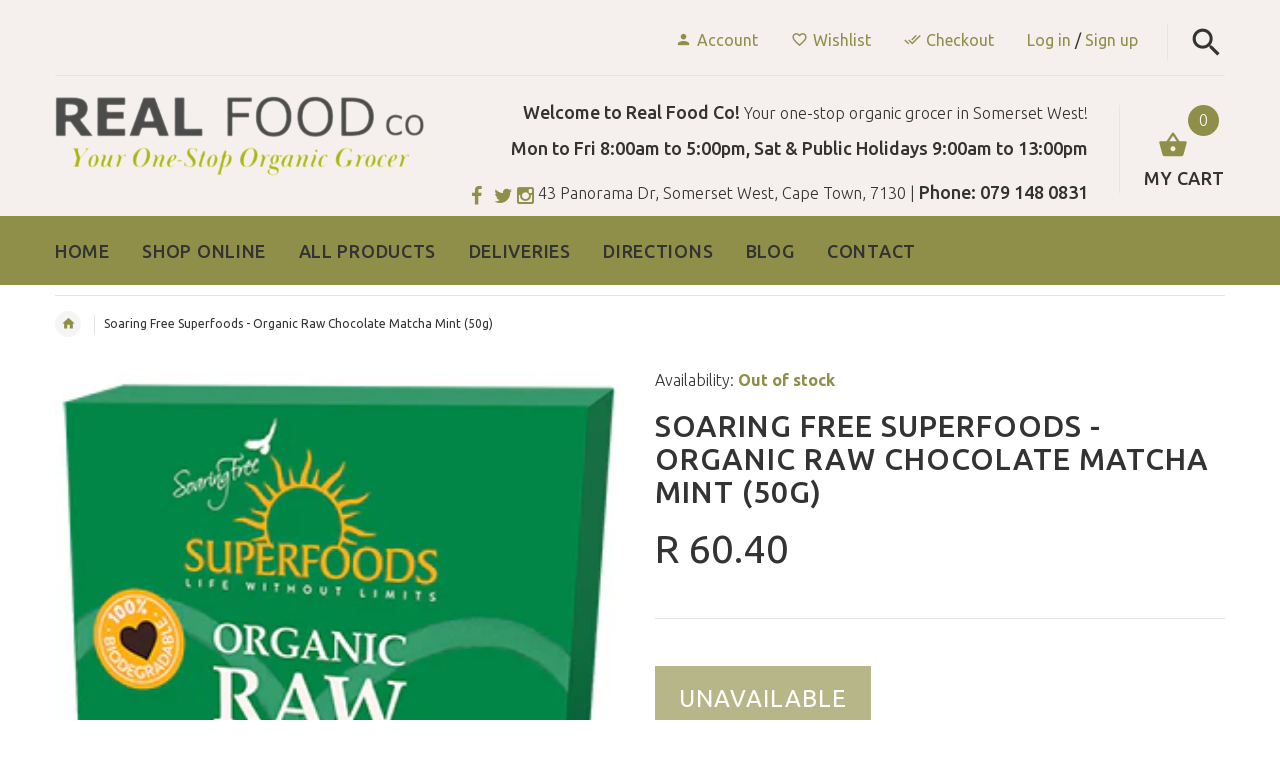

--- FILE ---
content_type: text/html; charset=utf-8
request_url: https://www.realfoodco.co.za/products/soaringfreesuperfoods-organicrawchocolatematchamint50g-1
body_size: 19191
content:
<!doctype html>
<!--[if lt IE 7]><html class="no-js ie6 oldie" lang="en"><![endif]-->
<!--[if IE 7]><html class="no-js ie7 oldie" lang="en"><![endif]-->
<!--[if IE 8]><html class="no-js ie8 oldie" lang="en"><![endif]-->
<!--[if gt IE 8]><!--><html lang="en"><!--<![endif]-->
<head>
  <meta name="google-site-verification" content="iODmUyHV1bNHhl7CFFI4cG1OKOaADWNj8sUApvae3-4" />
  <meta name="google-site-verification" content="6uCdiXQdEPABJkcx5Ow3ngTJ2FQwuI7HfX-eIGU_sQI" />
  <meta name="msvalidate.01" content="88AE0A87133949D16EDD2B26A508C3C1" />
  <meta charset="utf-8">
  <!--[if IE]>
<meta http-equiv="X-UA-Compatible" content="IE=edge">
<![endif]-->
  <meta name="viewport" content="width=device-width, initial-scale=1.0">
  <meta name="keywords" content="Shopify Template" />
  <meta name="author" content="etheme.com">
  <!-- Social meta ================================================== -->
  
  <!-- Verify Pinterest -->
  <meta name="p:domain_verify" content="48c38a9e2b80d7f0c3a4a7e215a8d61b"/>
  
  

  <meta property="og:type" content="product">
  <meta property="og:title" content="Soaring Free Superfoods - Organic Raw Chocolate Matcha Mint (50g)">
  <meta property="og:url" content="https://www.realfoodco.co.za/products/soaringfreesuperfoods-organicrawchocolatematchamint50g-1">
  
  <meta property="og:image" content="http://www.realfoodco.co.za/cdn/shop/products/MatchaMint_f3470ce4-6247-4527-b7b9-cf627789078e_grande.jpg?v=1616054307">
  <meta property="og:image:secure_url" content="https://www.realfoodco.co.za/cdn/shop/products/MatchaMint_f3470ce4-6247-4527-b7b9-cf627789078e_grande.jpg?v=1616054307">
  
  <meta property="og:price:amount" content="60.40">
  <meta property="og:price:currency" content="ZAR">



  <meta property="og:description" content="Benefits of Soaring Free Raw Chocolates: Processing under 45 degrees celcius - No nutrients are lost during processing - Enjoy the maximum nutrient density and potential of every single ingredient . The most nutritional chocolate bar ever created - You can eat chocolate everyday - Guilt free. Contains 20 superfoods and">


<meta property="og:site_name" content="Real Food Co">



  <meta name="twitter:card" content="summary">




  <meta name="twitter:title" content="Soaring Free Superfoods - Organic Raw Chocolate Matcha Mint (50g)">
  <meta name="twitter:description" content="Benefits of Soaring Free Raw Chocolates:

Processing under 45 degrees celcius - No nutrients are lost during processing - Enjoy the maximum nutrient density and potential of every single ingredient .
">
  <meta name="twitter:image" content="https://www.realfoodco.co.za/cdn/shop/products/MatchaMint_f3470ce4-6247-4527-b7b9-cf627789078e_large.jpg?v=1616054307">
  <meta name="twitter:image:width" content="480">
  <meta name="twitter:image:height" content="480">



  <title>Soaring Free Superfoods - Organic Raw Chocolate Matcha Mint (50g) &ndash; Real Food Co</title>
  <meta name="description" content="Benefits of Soaring Free Raw Chocolates: Processing under 45 degrees celcius - No nutrients are lost during processing - Enjoy the maximum nutrient density and potential of every single ingredient . The most nutritional chocolate bar ever created - You can eat chocolate everyday - Guilt free. Contains 20 superfoods and" />
  <link rel="canonical" href="https://www.realfoodco.co.za/products/soaringfreesuperfoods-organicrawchocolatematchamint50g-1" />
  
  <link rel="shortcut icon" href="//www.realfoodco.co.za/cdn/shop/t/3/assets/favicon.png?v=116527896911354568681730727659" type="image/x-icon" />
  
  
  	<link href='https://fonts.googleapis.com/css?family=Ubuntu:400,300,700,500' rel='stylesheet' type='text/css'>
  
  
  <link href="//www.realfoodco.co.za/cdn/shop/t/3/assets/slick.css?v=24088469246469733131730816487" rel="stylesheet" type="text/css" media="all" />
<link href="//www.realfoodco.co.za/cdn/shop/t/3/assets/slick-theme.css?v=119236325662651637821730815043" rel="stylesheet" type="text/css" media="all" />
<link href="//www.realfoodco.co.za/cdn/shop/t/3/assets/magnific-popup.css?v=161367216293826210151465202115" rel="stylesheet" type="text/css" media="all" />
<link href="//www.realfoodco.co.za/cdn/shop/t/3/assets/bootstrap-select.css?v=25254911014593195271465202109" rel="stylesheet" type="text/css" media="all" />

<link href="//www.realfoodco.co.za/cdn/shop/t/3/assets/settings.css?v=60780944865332802341465202117" rel="stylesheet" type="text/css" media="all" />

<link href="//www.realfoodco.co.za/cdn/shop/t/3/assets/style.css?v=81294911665742707041730815222" rel="stylesheet" type="text/css" media="all" />

<link href="//www.realfoodco.co.za/cdn/shop/t/3/assets/css-liquid.css?v=70589162668276623271730727834" rel="stylesheet" type="text/css" media="all" />
<link href="//www.realfoodco.co.za/cdn/shop/t/3/assets/stylefont.css?v=62577153882410669391465202119" rel="stylesheet" type="text/css" media="all" />


  <script src="//www.realfoodco.co.za/cdn/shop/t/3/assets/modernizr.js?v=93607579224946462311465202116" type="text/javascript"></script>
  <!-- jQuery 1.10.1-->
  <script src="//www.realfoodco.co.za/cdn/shop/t/3/assets/jquery-2.1.4.min.js?v=146653844047132007351465202113" type="text/javascript"></script>
  <script src="//www.realfoodco.co.za/cdn/shop/t/3/assets/jquery.cookie.js?v=177500111459531585031465202113" type="text/javascript"></script>
  
  
  
  
  <script>window.performance && window.performance.mark && window.performance.mark('shopify.content_for_header.start');</script><meta id="shopify-digital-wallet" name="shopify-digital-wallet" content="/12770903/digital_wallets/dialog">
<link rel="alternate" type="application/json+oembed" href="https://www.realfoodco.co.za/products/soaringfreesuperfoods-organicrawchocolatematchamint50g-1.oembed">
<script async="async" src="/checkouts/internal/preloads.js?locale=en-ZA"></script>
<script id="shopify-features" type="application/json">{"accessToken":"3bf9a635712ac113cd3c3eede40b1c6b","betas":["rich-media-storefront-analytics"],"domain":"www.realfoodco.co.za","predictiveSearch":true,"shopId":12770903,"locale":"en"}</script>
<script>var Shopify = Shopify || {};
Shopify.shop = "basic-stock.myshopify.com";
Shopify.locale = "en";
Shopify.currency = {"active":"ZAR","rate":"1.0"};
Shopify.country = "ZA";
Shopify.theme = {"name":"yourstore-v1-4-0","id":110854531,"schema_name":null,"schema_version":null,"theme_store_id":null,"role":"main"};
Shopify.theme.handle = "null";
Shopify.theme.style = {"id":null,"handle":null};
Shopify.cdnHost = "www.realfoodco.co.za/cdn";
Shopify.routes = Shopify.routes || {};
Shopify.routes.root = "/";</script>
<script type="module">!function(o){(o.Shopify=o.Shopify||{}).modules=!0}(window);</script>
<script>!function(o){function n(){var o=[];function n(){o.push(Array.prototype.slice.apply(arguments))}return n.q=o,n}var t=o.Shopify=o.Shopify||{};t.loadFeatures=n(),t.autoloadFeatures=n()}(window);</script>
<script id="shop-js-analytics" type="application/json">{"pageType":"product"}</script>
<script defer="defer" async type="module" src="//www.realfoodco.co.za/cdn/shopifycloud/shop-js/modules/v2/client.init-shop-cart-sync_BT-GjEfc.en.esm.js"></script>
<script defer="defer" async type="module" src="//www.realfoodco.co.za/cdn/shopifycloud/shop-js/modules/v2/chunk.common_D58fp_Oc.esm.js"></script>
<script defer="defer" async type="module" src="//www.realfoodco.co.za/cdn/shopifycloud/shop-js/modules/v2/chunk.modal_xMitdFEc.esm.js"></script>
<script type="module">
  await import("//www.realfoodco.co.za/cdn/shopifycloud/shop-js/modules/v2/client.init-shop-cart-sync_BT-GjEfc.en.esm.js");
await import("//www.realfoodco.co.za/cdn/shopifycloud/shop-js/modules/v2/chunk.common_D58fp_Oc.esm.js");
await import("//www.realfoodco.co.za/cdn/shopifycloud/shop-js/modules/v2/chunk.modal_xMitdFEc.esm.js");

  window.Shopify.SignInWithShop?.initShopCartSync?.({"fedCMEnabled":true,"windoidEnabled":true});

</script>
<script>(function() {
  var isLoaded = false;
  function asyncLoad() {
    if (isLoaded) return;
    isLoaded = true;
    var urls = ["https:\/\/cdn.shopify.com\/s\/files\/1\/1277\/0903\/t\/3\/assets\/clever-adwords-remarketing.js?shop=basic-stock.myshopify.com","https:\/\/chimpstatic.com\/mcjs-connected\/js\/users\/29dbddf26fd2c4eaed3eae39d\/212beb525baccd34dbc7cd59c.js?shop=basic-stock.myshopify.com","https:\/\/chimpstatic.com\/mcjs-connected\/js\/users\/29dbddf26fd2c4eaed3eae39d\/212beb525baccd34dbc7cd59c.js?shop=basic-stock.myshopify.com","https:\/\/chimpstatic.com\/mcjs-connected\/js\/users\/29dbddf26fd2c4eaed3eae39d\/212beb525baccd34dbc7cd59c.js?shop=basic-stock.myshopify.com","https:\/\/chimpstatic.com\/mcjs-connected\/js\/users\/29dbddf26fd2c4eaed3eae39d\/212beb525baccd34dbc7cd59c.js?shop=basic-stock.myshopify.com","https:\/\/chimpstatic.com\/mcjs-connected\/js\/users\/29dbddf26fd2c4eaed3eae39d\/212beb525baccd34dbc7cd59c.js?shop=basic-stock.myshopify.com","https:\/\/chimpstatic.com\/mcjs-connected\/js\/users\/29dbddf26fd2c4eaed3eae39d\/212beb525baccd34dbc7cd59c.js?shop=basic-stock.myshopify.com","https:\/\/chimpstatic.com\/mcjs-connected\/js\/users\/29dbddf26fd2c4eaed3eae39d\/212beb525baccd34dbc7cd59c.js?shop=basic-stock.myshopify.com","https:\/\/chimpstatic.com\/mcjs-connected\/js\/users\/29dbddf26fd2c4eaed3eae39d\/212beb525baccd34dbc7cd59c.js?shop=basic-stock.myshopify.com","https:\/\/chimpstatic.com\/mcjs-connected\/js\/users\/29dbddf26fd2c4eaed3eae39d\/212beb525baccd34dbc7cd59c.js?shop=basic-stock.myshopify.com","https:\/\/chimpstatic.com\/mcjs-connected\/js\/users\/29dbddf26fd2c4eaed3eae39d\/212beb525baccd34dbc7cd59c.js?shop=basic-stock.myshopify.com","https:\/\/chimpstatic.com\/mcjs-connected\/js\/users\/29dbddf26fd2c4eaed3eae39d\/212beb525baccd34dbc7cd59c.js?shop=basic-stock.myshopify.com","https:\/\/chimpstatic.com\/mcjs-connected\/js\/users\/29dbddf26fd2c4eaed3eae39d\/212beb525baccd34dbc7cd59c.js?shop=basic-stock.myshopify.com","https:\/\/cdn.shopify.com\/s\/files\/1\/1277\/0903\/t\/3\/assets\/clever_adwords_global_tag.js?shop=basic-stock.myshopify.com","https:\/\/sdks.automizely.com\/conversions\/v1\/conversions.js?app_connection_id=599528e5241647da8893630870258443\u0026mapped_org_id=a7d3590712c430a3535dc5134d7aac2b_v1\u0026shop=basic-stock.myshopify.com","https:\/\/cdn.hextom.com\/js\/freeshippingbar.js?shop=basic-stock.myshopify.com","https:\/\/cdn.hextom.com\/js\/quickannouncementbar.js?shop=basic-stock.myshopify.com"];
    for (var i = 0; i < urls.length; i++) {
      var s = document.createElement('script');
      s.type = 'text/javascript';
      s.async = true;
      s.src = urls[i];
      var x = document.getElementsByTagName('script')[0];
      x.parentNode.insertBefore(s, x);
    }
  };
  if(window.attachEvent) {
    window.attachEvent('onload', asyncLoad);
  } else {
    window.addEventListener('load', asyncLoad, false);
  }
})();</script>
<script id="__st">var __st={"a":12770903,"offset":7200,"reqid":"1c7a96e9-5323-4a02-af01-6af01a43b58e-1769320739","pageurl":"www.realfoodco.co.za\/products\/soaringfreesuperfoods-organicrawchocolatematchamint50g-1","u":"6da8a68d542f","p":"product","rtyp":"product","rid":681463513141};</script>
<script>window.ShopifyPaypalV4VisibilityTracking = true;</script>
<script id="captcha-bootstrap">!function(){'use strict';const t='contact',e='account',n='new_comment',o=[[t,t],['blogs',n],['comments',n],[t,'customer']],c=[[e,'customer_login'],[e,'guest_login'],[e,'recover_customer_password'],[e,'create_customer']],r=t=>t.map((([t,e])=>`form[action*='/${t}']:not([data-nocaptcha='true']) input[name='form_type'][value='${e}']`)).join(','),a=t=>()=>t?[...document.querySelectorAll(t)].map((t=>t.form)):[];function s(){const t=[...o],e=r(t);return a(e)}const i='password',u='form_key',d=['recaptcha-v3-token','g-recaptcha-response','h-captcha-response',i],f=()=>{try{return window.sessionStorage}catch{return}},m='__shopify_v',_=t=>t.elements[u];function p(t,e,n=!1){try{const o=window.sessionStorage,c=JSON.parse(o.getItem(e)),{data:r}=function(t){const{data:e,action:n}=t;return t[m]||n?{data:e,action:n}:{data:t,action:n}}(c);for(const[e,n]of Object.entries(r))t.elements[e]&&(t.elements[e].value=n);n&&o.removeItem(e)}catch(o){console.error('form repopulation failed',{error:o})}}const l='form_type',E='cptcha';function T(t){t.dataset[E]=!0}const w=window,h=w.document,L='Shopify',v='ce_forms',y='captcha';let A=!1;((t,e)=>{const n=(g='f06e6c50-85a8-45c8-87d0-21a2b65856fe',I='https://cdn.shopify.com/shopifycloud/storefront-forms-hcaptcha/ce_storefront_forms_captcha_hcaptcha.v1.5.2.iife.js',D={infoText:'Protected by hCaptcha',privacyText:'Privacy',termsText:'Terms'},(t,e,n)=>{const o=w[L][v],c=o.bindForm;if(c)return c(t,g,e,D).then(n);var r;o.q.push([[t,g,e,D],n]),r=I,A||(h.body.append(Object.assign(h.createElement('script'),{id:'captcha-provider',async:!0,src:r})),A=!0)});var g,I,D;w[L]=w[L]||{},w[L][v]=w[L][v]||{},w[L][v].q=[],w[L][y]=w[L][y]||{},w[L][y].protect=function(t,e){n(t,void 0,e),T(t)},Object.freeze(w[L][y]),function(t,e,n,w,h,L){const[v,y,A,g]=function(t,e,n){const i=e?o:[],u=t?c:[],d=[...i,...u],f=r(d),m=r(i),_=r(d.filter((([t,e])=>n.includes(e))));return[a(f),a(m),a(_),s()]}(w,h,L),I=t=>{const e=t.target;return e instanceof HTMLFormElement?e:e&&e.form},D=t=>v().includes(t);t.addEventListener('submit',(t=>{const e=I(t);if(!e)return;const n=D(e)&&!e.dataset.hcaptchaBound&&!e.dataset.recaptchaBound,o=_(e),c=g().includes(e)&&(!o||!o.value);(n||c)&&t.preventDefault(),c&&!n&&(function(t){try{if(!f())return;!function(t){const e=f();if(!e)return;const n=_(t);if(!n)return;const o=n.value;o&&e.removeItem(o)}(t);const e=Array.from(Array(32),(()=>Math.random().toString(36)[2])).join('');!function(t,e){_(t)||t.append(Object.assign(document.createElement('input'),{type:'hidden',name:u})),t.elements[u].value=e}(t,e),function(t,e){const n=f();if(!n)return;const o=[...t.querySelectorAll(`input[type='${i}']`)].map((({name:t})=>t)),c=[...d,...o],r={};for(const[a,s]of new FormData(t).entries())c.includes(a)||(r[a]=s);n.setItem(e,JSON.stringify({[m]:1,action:t.action,data:r}))}(t,e)}catch(e){console.error('failed to persist form',e)}}(e),e.submit())}));const S=(t,e)=>{t&&!t.dataset[E]&&(n(t,e.some((e=>e===t))),T(t))};for(const o of['focusin','change'])t.addEventListener(o,(t=>{const e=I(t);D(e)&&S(e,y())}));const B=e.get('form_key'),M=e.get(l),P=B&&M;t.addEventListener('DOMContentLoaded',(()=>{const t=y();if(P)for(const e of t)e.elements[l].value===M&&p(e,B);[...new Set([...A(),...v().filter((t=>'true'===t.dataset.shopifyCaptcha))])].forEach((e=>S(e,t)))}))}(h,new URLSearchParams(w.location.search),n,t,e,['guest_login'])})(!0,!0)}();</script>
<script integrity="sha256-4kQ18oKyAcykRKYeNunJcIwy7WH5gtpwJnB7kiuLZ1E=" data-source-attribution="shopify.loadfeatures" defer="defer" src="//www.realfoodco.co.za/cdn/shopifycloud/storefront/assets/storefront/load_feature-a0a9edcb.js" crossorigin="anonymous"></script>
<script data-source-attribution="shopify.dynamic_checkout.dynamic.init">var Shopify=Shopify||{};Shopify.PaymentButton=Shopify.PaymentButton||{isStorefrontPortableWallets:!0,init:function(){window.Shopify.PaymentButton.init=function(){};var t=document.createElement("script");t.src="https://www.realfoodco.co.za/cdn/shopifycloud/portable-wallets/latest/portable-wallets.en.js",t.type="module",document.head.appendChild(t)}};
</script>
<script data-source-attribution="shopify.dynamic_checkout.buyer_consent">
  function portableWalletsHideBuyerConsent(e){var t=document.getElementById("shopify-buyer-consent"),n=document.getElementById("shopify-subscription-policy-button");t&&n&&(t.classList.add("hidden"),t.setAttribute("aria-hidden","true"),n.removeEventListener("click",e))}function portableWalletsShowBuyerConsent(e){var t=document.getElementById("shopify-buyer-consent"),n=document.getElementById("shopify-subscription-policy-button");t&&n&&(t.classList.remove("hidden"),t.removeAttribute("aria-hidden"),n.addEventListener("click",e))}window.Shopify?.PaymentButton&&(window.Shopify.PaymentButton.hideBuyerConsent=portableWalletsHideBuyerConsent,window.Shopify.PaymentButton.showBuyerConsent=portableWalletsShowBuyerConsent);
</script>
<script data-source-attribution="shopify.dynamic_checkout.cart.bootstrap">document.addEventListener("DOMContentLoaded",(function(){function t(){return document.querySelector("shopify-accelerated-checkout-cart, shopify-accelerated-checkout")}if(t())Shopify.PaymentButton.init();else{new MutationObserver((function(e,n){t()&&(Shopify.PaymentButton.init(),n.disconnect())})).observe(document.body,{childList:!0,subtree:!0})}}));
</script>

<script>window.performance && window.performance.mark && window.performance.mark('shopify.content_for_header.end');</script>

  <script src="//www.realfoodco.co.za/cdn/shopifycloud/storefront/assets/themes_support/option_selection-b017cd28.js" type="text/javascript"></script>
  <script src="//www.realfoodco.co.za/cdn/shopifycloud/storefront/assets/themes_support/api.jquery-7ab1a3a4.js" type="text/javascript"></script>
  <script src="//www.realfoodco.co.za/cdn/shop/t/3/assets/cart.api.js?v=129075013143248032841470727197" type="text/javascript"></script>

  
  
  <style>
    /*Footer*/
    
    body.index .layout-4 .container:first-child,
    body.index .layout-0 .container:first-child {
      border-top: 1px solid #e5e5e5;
      padding-top: 60px;
    }
    footer .subscribe-box input {
      border: 1px solid #e5e5e5;
    }
    
  </style>
<link href="https://monorail-edge.shopifysvc.com" rel="dns-prefetch">
<script>(function(){if ("sendBeacon" in navigator && "performance" in window) {try {var session_token_from_headers = performance.getEntriesByType('navigation')[0].serverTiming.find(x => x.name == '_s').description;} catch {var session_token_from_headers = undefined;}var session_cookie_matches = document.cookie.match(/_shopify_s=([^;]*)/);var session_token_from_cookie = session_cookie_matches && session_cookie_matches.length === 2 ? session_cookie_matches[1] : "";var session_token = session_token_from_headers || session_token_from_cookie || "";function handle_abandonment_event(e) {var entries = performance.getEntries().filter(function(entry) {return /monorail-edge.shopifysvc.com/.test(entry.name);});if (!window.abandonment_tracked && entries.length === 0) {window.abandonment_tracked = true;var currentMs = Date.now();var navigation_start = performance.timing.navigationStart;var payload = {shop_id: 12770903,url: window.location.href,navigation_start,duration: currentMs - navigation_start,session_token,page_type: "product"};window.navigator.sendBeacon("https://monorail-edge.shopifysvc.com/v1/produce", JSON.stringify({schema_id: "online_store_buyer_site_abandonment/1.1",payload: payload,metadata: {event_created_at_ms: currentMs,event_sent_at_ms: currentMs}}));}}window.addEventListener('pagehide', handle_abandonment_event);}}());</script>
<script id="web-pixels-manager-setup">(function e(e,d,r,n,o){if(void 0===o&&(o={}),!Boolean(null===(a=null===(i=window.Shopify)||void 0===i?void 0:i.analytics)||void 0===a?void 0:a.replayQueue)){var i,a;window.Shopify=window.Shopify||{};var t=window.Shopify;t.analytics=t.analytics||{};var s=t.analytics;s.replayQueue=[],s.publish=function(e,d,r){return s.replayQueue.push([e,d,r]),!0};try{self.performance.mark("wpm:start")}catch(e){}var l=function(){var e={modern:/Edge?\/(1{2}[4-9]|1[2-9]\d|[2-9]\d{2}|\d{4,})\.\d+(\.\d+|)|Firefox\/(1{2}[4-9]|1[2-9]\d|[2-9]\d{2}|\d{4,})\.\d+(\.\d+|)|Chrom(ium|e)\/(9{2}|\d{3,})\.\d+(\.\d+|)|(Maci|X1{2}).+ Version\/(15\.\d+|(1[6-9]|[2-9]\d|\d{3,})\.\d+)([,.]\d+|)( \(\w+\)|)( Mobile\/\w+|) Safari\/|Chrome.+OPR\/(9{2}|\d{3,})\.\d+\.\d+|(CPU[ +]OS|iPhone[ +]OS|CPU[ +]iPhone|CPU IPhone OS|CPU iPad OS)[ +]+(15[._]\d+|(1[6-9]|[2-9]\d|\d{3,})[._]\d+)([._]\d+|)|Android:?[ /-](13[3-9]|1[4-9]\d|[2-9]\d{2}|\d{4,})(\.\d+|)(\.\d+|)|Android.+Firefox\/(13[5-9]|1[4-9]\d|[2-9]\d{2}|\d{4,})\.\d+(\.\d+|)|Android.+Chrom(ium|e)\/(13[3-9]|1[4-9]\d|[2-9]\d{2}|\d{4,})\.\d+(\.\d+|)|SamsungBrowser\/([2-9]\d|\d{3,})\.\d+/,legacy:/Edge?\/(1[6-9]|[2-9]\d|\d{3,})\.\d+(\.\d+|)|Firefox\/(5[4-9]|[6-9]\d|\d{3,})\.\d+(\.\d+|)|Chrom(ium|e)\/(5[1-9]|[6-9]\d|\d{3,})\.\d+(\.\d+|)([\d.]+$|.*Safari\/(?![\d.]+ Edge\/[\d.]+$))|(Maci|X1{2}).+ Version\/(10\.\d+|(1[1-9]|[2-9]\d|\d{3,})\.\d+)([,.]\d+|)( \(\w+\)|)( Mobile\/\w+|) Safari\/|Chrome.+OPR\/(3[89]|[4-9]\d|\d{3,})\.\d+\.\d+|(CPU[ +]OS|iPhone[ +]OS|CPU[ +]iPhone|CPU IPhone OS|CPU iPad OS)[ +]+(10[._]\d+|(1[1-9]|[2-9]\d|\d{3,})[._]\d+)([._]\d+|)|Android:?[ /-](13[3-9]|1[4-9]\d|[2-9]\d{2}|\d{4,})(\.\d+|)(\.\d+|)|Mobile Safari.+OPR\/([89]\d|\d{3,})\.\d+\.\d+|Android.+Firefox\/(13[5-9]|1[4-9]\d|[2-9]\d{2}|\d{4,})\.\d+(\.\d+|)|Android.+Chrom(ium|e)\/(13[3-9]|1[4-9]\d|[2-9]\d{2}|\d{4,})\.\d+(\.\d+|)|Android.+(UC? ?Browser|UCWEB|U3)[ /]?(15\.([5-9]|\d{2,})|(1[6-9]|[2-9]\d|\d{3,})\.\d+)\.\d+|SamsungBrowser\/(5\.\d+|([6-9]|\d{2,})\.\d+)|Android.+MQ{2}Browser\/(14(\.(9|\d{2,})|)|(1[5-9]|[2-9]\d|\d{3,})(\.\d+|))(\.\d+|)|K[Aa][Ii]OS\/(3\.\d+|([4-9]|\d{2,})\.\d+)(\.\d+|)/},d=e.modern,r=e.legacy,n=navigator.userAgent;return n.match(d)?"modern":n.match(r)?"legacy":"unknown"}(),u="modern"===l?"modern":"legacy",c=(null!=n?n:{modern:"",legacy:""})[u],f=function(e){return[e.baseUrl,"/wpm","/b",e.hashVersion,"modern"===e.buildTarget?"m":"l",".js"].join("")}({baseUrl:d,hashVersion:r,buildTarget:u}),m=function(e){var d=e.version,r=e.bundleTarget,n=e.surface,o=e.pageUrl,i=e.monorailEndpoint;return{emit:function(e){var a=e.status,t=e.errorMsg,s=(new Date).getTime(),l=JSON.stringify({metadata:{event_sent_at_ms:s},events:[{schema_id:"web_pixels_manager_load/3.1",payload:{version:d,bundle_target:r,page_url:o,status:a,surface:n,error_msg:t},metadata:{event_created_at_ms:s}}]});if(!i)return console&&console.warn&&console.warn("[Web Pixels Manager] No Monorail endpoint provided, skipping logging."),!1;try{return self.navigator.sendBeacon.bind(self.navigator)(i,l)}catch(e){}var u=new XMLHttpRequest;try{return u.open("POST",i,!0),u.setRequestHeader("Content-Type","text/plain"),u.send(l),!0}catch(e){return console&&console.warn&&console.warn("[Web Pixels Manager] Got an unhandled error while logging to Monorail."),!1}}}}({version:r,bundleTarget:l,surface:e.surface,pageUrl:self.location.href,monorailEndpoint:e.monorailEndpoint});try{o.browserTarget=l,function(e){var d=e.src,r=e.async,n=void 0===r||r,o=e.onload,i=e.onerror,a=e.sri,t=e.scriptDataAttributes,s=void 0===t?{}:t,l=document.createElement("script"),u=document.querySelector("head"),c=document.querySelector("body");if(l.async=n,l.src=d,a&&(l.integrity=a,l.crossOrigin="anonymous"),s)for(var f in s)if(Object.prototype.hasOwnProperty.call(s,f))try{l.dataset[f]=s[f]}catch(e){}if(o&&l.addEventListener("load",o),i&&l.addEventListener("error",i),u)u.appendChild(l);else{if(!c)throw new Error("Did not find a head or body element to append the script");c.appendChild(l)}}({src:f,async:!0,onload:function(){if(!function(){var e,d;return Boolean(null===(d=null===(e=window.Shopify)||void 0===e?void 0:e.analytics)||void 0===d?void 0:d.initialized)}()){var d=window.webPixelsManager.init(e)||void 0;if(d){var r=window.Shopify.analytics;r.replayQueue.forEach((function(e){var r=e[0],n=e[1],o=e[2];d.publishCustomEvent(r,n,o)})),r.replayQueue=[],r.publish=d.publishCustomEvent,r.visitor=d.visitor,r.initialized=!0}}},onerror:function(){return m.emit({status:"failed",errorMsg:"".concat(f," has failed to load")})},sri:function(e){var d=/^sha384-[A-Za-z0-9+/=]+$/;return"string"==typeof e&&d.test(e)}(c)?c:"",scriptDataAttributes:o}),m.emit({status:"loading"})}catch(e){m.emit({status:"failed",errorMsg:(null==e?void 0:e.message)||"Unknown error"})}}})({shopId: 12770903,storefrontBaseUrl: "https://www.realfoodco.co.za",extensionsBaseUrl: "https://extensions.shopifycdn.com/cdn/shopifycloud/web-pixels-manager",monorailEndpoint: "https://monorail-edge.shopifysvc.com/unstable/produce_batch",surface: "storefront-renderer",enabledBetaFlags: ["2dca8a86"],webPixelsConfigList: [{"id":"782696609","configuration":"{\"hashed_organization_id\":\"a7d3590712c430a3535dc5134d7aac2b_v1\",\"app_key\":\"basic-stock\",\"allow_collect_personal_data\":\"true\"}","eventPayloadVersion":"v1","runtimeContext":"STRICT","scriptVersion":"6f6660f15c595d517f203f6e1abcb171","type":"APP","apiClientId":2814809,"privacyPurposes":["ANALYTICS","MARKETING","SALE_OF_DATA"],"dataSharingAdjustments":{"protectedCustomerApprovalScopes":["read_customer_address","read_customer_email","read_customer_name","read_customer_personal_data","read_customer_phone"]}},{"id":"66453665","eventPayloadVersion":"v1","runtimeContext":"LAX","scriptVersion":"1","type":"CUSTOM","privacyPurposes":["MARKETING"],"name":"Meta pixel (migrated)"},{"id":"121372833","eventPayloadVersion":"v1","runtimeContext":"LAX","scriptVersion":"1","type":"CUSTOM","privacyPurposes":["ANALYTICS"],"name":"Google Analytics tag (migrated)"},{"id":"shopify-app-pixel","configuration":"{}","eventPayloadVersion":"v1","runtimeContext":"STRICT","scriptVersion":"0450","apiClientId":"shopify-pixel","type":"APP","privacyPurposes":["ANALYTICS","MARKETING"]},{"id":"shopify-custom-pixel","eventPayloadVersion":"v1","runtimeContext":"LAX","scriptVersion":"0450","apiClientId":"shopify-pixel","type":"CUSTOM","privacyPurposes":["ANALYTICS","MARKETING"]}],isMerchantRequest: false,initData: {"shop":{"name":"Real Food Co","paymentSettings":{"currencyCode":"ZAR"},"myshopifyDomain":"basic-stock.myshopify.com","countryCode":"ZA","storefrontUrl":"https:\/\/www.realfoodco.co.za"},"customer":null,"cart":null,"checkout":null,"productVariants":[{"price":{"amount":60.4,"currencyCode":"ZAR"},"product":{"title":"Soaring Free Superfoods - Organic Raw Chocolate Matcha Mint (50g)","vendor":"Soaring Free Superfoods","id":"681463513141","untranslatedTitle":"Soaring Free Superfoods - Organic Raw Chocolate Matcha Mint (50g)","url":"\/products\/soaringfreesuperfoods-organicrawchocolatematchamint50g-1","type":"Superfoods"},"id":"7987528138805","image":{"src":"\/\/www.realfoodco.co.za\/cdn\/shop\/products\/MatchaMint_f3470ce4-6247-4527-b7b9-cf627789078e.jpg?v=1616054307"},"sku":"6009880596485","title":"Default Title","untranslatedTitle":"Default Title"}],"purchasingCompany":null},},"https://www.realfoodco.co.za/cdn","fcfee988w5aeb613cpc8e4bc33m6693e112",{"modern":"","legacy":""},{"shopId":"12770903","storefrontBaseUrl":"https:\/\/www.realfoodco.co.za","extensionBaseUrl":"https:\/\/extensions.shopifycdn.com\/cdn\/shopifycloud\/web-pixels-manager","surface":"storefront-renderer","enabledBetaFlags":"[\"2dca8a86\"]","isMerchantRequest":"false","hashVersion":"fcfee988w5aeb613cpc8e4bc33m6693e112","publish":"custom","events":"[[\"page_viewed\",{}],[\"product_viewed\",{\"productVariant\":{\"price\":{\"amount\":60.4,\"currencyCode\":\"ZAR\"},\"product\":{\"title\":\"Soaring Free Superfoods - Organic Raw Chocolate Matcha Mint (50g)\",\"vendor\":\"Soaring Free Superfoods\",\"id\":\"681463513141\",\"untranslatedTitle\":\"Soaring Free Superfoods - Organic Raw Chocolate Matcha Mint (50g)\",\"url\":\"\/products\/soaringfreesuperfoods-organicrawchocolatematchamint50g-1\",\"type\":\"Superfoods\"},\"id\":\"7987528138805\",\"image\":{\"src\":\"\/\/www.realfoodco.co.za\/cdn\/shop\/products\/MatchaMint_f3470ce4-6247-4527-b7b9-cf627789078e.jpg?v=1616054307\"},\"sku\":\"6009880596485\",\"title\":\"Default Title\",\"untranslatedTitle\":\"Default Title\"}}]]"});</script><script>
  window.ShopifyAnalytics = window.ShopifyAnalytics || {};
  window.ShopifyAnalytics.meta = window.ShopifyAnalytics.meta || {};
  window.ShopifyAnalytics.meta.currency = 'ZAR';
  var meta = {"product":{"id":681463513141,"gid":"gid:\/\/shopify\/Product\/681463513141","vendor":"Soaring Free Superfoods","type":"Superfoods","handle":"soaringfreesuperfoods-organicrawchocolatematchamint50g-1","variants":[{"id":7987528138805,"price":6040,"name":"Soaring Free Superfoods - Organic Raw Chocolate Matcha Mint (50g)","public_title":null,"sku":"6009880596485"}],"remote":false},"page":{"pageType":"product","resourceType":"product","resourceId":681463513141,"requestId":"1c7a96e9-5323-4a02-af01-6af01a43b58e-1769320739"}};
  for (var attr in meta) {
    window.ShopifyAnalytics.meta[attr] = meta[attr];
  }
</script>
<script class="analytics">
  (function () {
    var customDocumentWrite = function(content) {
      var jquery = null;

      if (window.jQuery) {
        jquery = window.jQuery;
      } else if (window.Checkout && window.Checkout.$) {
        jquery = window.Checkout.$;
      }

      if (jquery) {
        jquery('body').append(content);
      }
    };

    var hasLoggedConversion = function(token) {
      if (token) {
        return document.cookie.indexOf('loggedConversion=' + token) !== -1;
      }
      return false;
    }

    var setCookieIfConversion = function(token) {
      if (token) {
        var twoMonthsFromNow = new Date(Date.now());
        twoMonthsFromNow.setMonth(twoMonthsFromNow.getMonth() + 2);

        document.cookie = 'loggedConversion=' + token + '; expires=' + twoMonthsFromNow;
      }
    }

    var trekkie = window.ShopifyAnalytics.lib = window.trekkie = window.trekkie || [];
    if (trekkie.integrations) {
      return;
    }
    trekkie.methods = [
      'identify',
      'page',
      'ready',
      'track',
      'trackForm',
      'trackLink'
    ];
    trekkie.factory = function(method) {
      return function() {
        var args = Array.prototype.slice.call(arguments);
        args.unshift(method);
        trekkie.push(args);
        return trekkie;
      };
    };
    for (var i = 0; i < trekkie.methods.length; i++) {
      var key = trekkie.methods[i];
      trekkie[key] = trekkie.factory(key);
    }
    trekkie.load = function(config) {
      trekkie.config = config || {};
      trekkie.config.initialDocumentCookie = document.cookie;
      var first = document.getElementsByTagName('script')[0];
      var script = document.createElement('script');
      script.type = 'text/javascript';
      script.onerror = function(e) {
        var scriptFallback = document.createElement('script');
        scriptFallback.type = 'text/javascript';
        scriptFallback.onerror = function(error) {
                var Monorail = {
      produce: function produce(monorailDomain, schemaId, payload) {
        var currentMs = new Date().getTime();
        var event = {
          schema_id: schemaId,
          payload: payload,
          metadata: {
            event_created_at_ms: currentMs,
            event_sent_at_ms: currentMs
          }
        };
        return Monorail.sendRequest("https://" + monorailDomain + "/v1/produce", JSON.stringify(event));
      },
      sendRequest: function sendRequest(endpointUrl, payload) {
        // Try the sendBeacon API
        if (window && window.navigator && typeof window.navigator.sendBeacon === 'function' && typeof window.Blob === 'function' && !Monorail.isIos12()) {
          var blobData = new window.Blob([payload], {
            type: 'text/plain'
          });

          if (window.navigator.sendBeacon(endpointUrl, blobData)) {
            return true;
          } // sendBeacon was not successful

        } // XHR beacon

        var xhr = new XMLHttpRequest();

        try {
          xhr.open('POST', endpointUrl);
          xhr.setRequestHeader('Content-Type', 'text/plain');
          xhr.send(payload);
        } catch (e) {
          console.log(e);
        }

        return false;
      },
      isIos12: function isIos12() {
        return window.navigator.userAgent.lastIndexOf('iPhone; CPU iPhone OS 12_') !== -1 || window.navigator.userAgent.lastIndexOf('iPad; CPU OS 12_') !== -1;
      }
    };
    Monorail.produce('monorail-edge.shopifysvc.com',
      'trekkie_storefront_load_errors/1.1',
      {shop_id: 12770903,
      theme_id: 110854531,
      app_name: "storefront",
      context_url: window.location.href,
      source_url: "//www.realfoodco.co.za/cdn/s/trekkie.storefront.8d95595f799fbf7e1d32231b9a28fd43b70c67d3.min.js"});

        };
        scriptFallback.async = true;
        scriptFallback.src = '//www.realfoodco.co.za/cdn/s/trekkie.storefront.8d95595f799fbf7e1d32231b9a28fd43b70c67d3.min.js';
        first.parentNode.insertBefore(scriptFallback, first);
      };
      script.async = true;
      script.src = '//www.realfoodco.co.za/cdn/s/trekkie.storefront.8d95595f799fbf7e1d32231b9a28fd43b70c67d3.min.js';
      first.parentNode.insertBefore(script, first);
    };
    trekkie.load(
      {"Trekkie":{"appName":"storefront","development":false,"defaultAttributes":{"shopId":12770903,"isMerchantRequest":null,"themeId":110854531,"themeCityHash":"8192008838015708850","contentLanguage":"en","currency":"ZAR","eventMetadataId":"dd65d503-fbf1-4fc5-8c1c-a0cda412c69a"},"isServerSideCookieWritingEnabled":true,"monorailRegion":"shop_domain","enabledBetaFlags":["65f19447"]},"Session Attribution":{},"S2S":{"facebookCapiEnabled":false,"source":"trekkie-storefront-renderer","apiClientId":580111}}
    );

    var loaded = false;
    trekkie.ready(function() {
      if (loaded) return;
      loaded = true;

      window.ShopifyAnalytics.lib = window.trekkie;

      var originalDocumentWrite = document.write;
      document.write = customDocumentWrite;
      try { window.ShopifyAnalytics.merchantGoogleAnalytics.call(this); } catch(error) {};
      document.write = originalDocumentWrite;

      window.ShopifyAnalytics.lib.page(null,{"pageType":"product","resourceType":"product","resourceId":681463513141,"requestId":"1c7a96e9-5323-4a02-af01-6af01a43b58e-1769320739","shopifyEmitted":true});

      var match = window.location.pathname.match(/checkouts\/(.+)\/(thank_you|post_purchase)/)
      var token = match? match[1]: undefined;
      if (!hasLoggedConversion(token)) {
        setCookieIfConversion(token);
        window.ShopifyAnalytics.lib.track("Viewed Product",{"currency":"ZAR","variantId":7987528138805,"productId":681463513141,"productGid":"gid:\/\/shopify\/Product\/681463513141","name":"Soaring Free Superfoods - Organic Raw Chocolate Matcha Mint (50g)","price":"60.40","sku":"6009880596485","brand":"Soaring Free Superfoods","variant":null,"category":"Superfoods","nonInteraction":true,"remote":false},undefined,undefined,{"shopifyEmitted":true});
      window.ShopifyAnalytics.lib.track("monorail:\/\/trekkie_storefront_viewed_product\/1.1",{"currency":"ZAR","variantId":7987528138805,"productId":681463513141,"productGid":"gid:\/\/shopify\/Product\/681463513141","name":"Soaring Free Superfoods - Organic Raw Chocolate Matcha Mint (50g)","price":"60.40","sku":"6009880596485","brand":"Soaring Free Superfoods","variant":null,"category":"Superfoods","nonInteraction":true,"remote":false,"referer":"https:\/\/www.realfoodco.co.za\/products\/soaringfreesuperfoods-organicrawchocolatematchamint50g-1"});
      }
    });


        var eventsListenerScript = document.createElement('script');
        eventsListenerScript.async = true;
        eventsListenerScript.src = "//www.realfoodco.co.za/cdn/shopifycloud/storefront/assets/shop_events_listener-3da45d37.js";
        document.getElementsByTagName('head')[0].appendChild(eventsListenerScript);

})();</script>
  <script>
  if (!window.ga || (window.ga && typeof window.ga !== 'function')) {
    window.ga = function ga() {
      (window.ga.q = window.ga.q || []).push(arguments);
      if (window.Shopify && window.Shopify.analytics && typeof window.Shopify.analytics.publish === 'function') {
        window.Shopify.analytics.publish("ga_stub_called", {}, {sendTo: "google_osp_migration"});
      }
      console.error("Shopify's Google Analytics stub called with:", Array.from(arguments), "\nSee https://help.shopify.com/manual/promoting-marketing/pixels/pixel-migration#google for more information.");
    };
    if (window.Shopify && window.Shopify.analytics && typeof window.Shopify.analytics.publish === 'function') {
      window.Shopify.analytics.publish("ga_stub_initialized", {}, {sendTo: "google_osp_migration"});
    }
  }
</script>
<script
  defer
  src="https://www.realfoodco.co.za/cdn/shopifycloud/perf-kit/shopify-perf-kit-3.0.4.min.js"
  data-application="storefront-renderer"
  data-shop-id="12770903"
  data-render-region="gcp-us-central1"
  data-page-type="product"
  data-theme-instance-id="110854531"
  data-theme-name=""
  data-theme-version=""
  data-monorail-region="shop_domain"
  data-resource-timing-sampling-rate="10"
  data-shs="true"
  data-shs-beacon="true"
  data-shs-export-with-fetch="true"
  data-shs-logs-sample-rate="1"
  data-shs-beacon-endpoint="https://www.realfoodco.co.za/api/collect"
></script>
</head>

<body>

            
              


            

  
<div id="loader-wrapper">
  <div id="loader">
    <div class="dot"></div>
    <div class="dot"></div>
    <div class="dot"></div>
    <div class="dot"></div>
    <div class="dot"></div>
    <div class="dot"></div>
    <div class="dot"></div>
    <div class="dot"></div>
  </div>
</div>


  <!-- Back to top -->
  <div class="back-to-top"><span class="icon-keyboard_arrow_up"></span></div>
  <!-- /Back to top -->
  















<!-- mobile menu -->
<div class="hidden">
  <nav id="off-canvas-menu">
    <ul class="expander-list">

      

  		
        
      
        
        
        
        
  
		
  		
  		
      		
      		
    		
  		
      
		
    	
      
      <li>
        <span class="name">
          
          
          <a href="/"><span class="act-underline">Home
          
          
          
          
          </span>
          </a>
        </span>
        
 		
        
        
        
        

      </li>

      

  		
        
      
        
        
        
        
  
		
  		
  		
      		
      		
    		
    			
                
                    
                        
                        
                        
                        
                            
                            
    		
  		
      
		
    	
      
      <li>
        <span class="name">
          
          <span class="expander">-</span>
          <a href="/collections"><span class="act-underline">Shop Online
          
          
          
          
          </span>
          </a>
        </span>
        
 		
        
        
        
        
          <ul class="dropdown-menu megamenu image-links-layout" role="menu">
            <li class="col-one-third">
<h4>Fresh Groceries</h4>
<a href="https://www.realfoodco.co.za/collections/diary-eggs">Dairy &amp; Egg</a><a href="https://www.realfoodco.co.za/collections/fruit-vegetables">Fruit &amp; Veg</a> <a href="https://www.realfoodco.co.za/collections/meat">Meat</a> <span class="image-link"> <span class="figure"><img class="img-responsive img-border" src="https://cdn.shopify.com/s/files/1/1277/0903/files/fruitandveg-03.jpg?17602834436774908826" alt=""></span></span>
</li>
<li class="col-one-third">
<h4>Dry Groceries</h4>
<a href="https://www.realfoodco.co.za/collections/dry-goods">Dry Goods</a><a href="https://www.realfoodco.co.za/collections/superfoods">Superfoods</a><a href="https://www.realfoodco.co.za/collections/superfoods">.</a><span class="image-link"> <span class="figure"><img class="img-responsive img-border" src="https://cdn.shopify.com/s/files/1/1277/0903/files/drygoods-03.jpg?17602834436774908826" alt=""></span></span>
</li>
<li class="col-one-third">
<h4>Beverages</h4>
<a href="https://www.realfoodco.co.za/collections/beverages">Beverages</a> <a href="https://www.realfoodco.co.za/collections/coffee-tea">Coffee &amp; Tea</a><a href="https://www.realfoodco.co.za/collections/coffee-tea">.</a><span class="image-link"> <span class="figure"><img class="img-responsive img-border" src="https://cdn.shopify.com/s/files/1/1277/0903/files/beverages-03.jpg?5320416475738529614" alt=""></span></span>
</li>
<li class="col-one-third">
<br>
<h4>Beauty &amp; Cleaning</h4>
<a href="https://www.realfoodco.co.za/collections/body-range">Body Range</a><a href="https://www.realfoodco.co.za/collections/cleaning-products">Household Cleaning</a><span class="image-link"> <span class="figure"><img class="img-responsive img-border" src="https://cdn.shopify.com/s/files/1/1277/0903/files/cleaning-03.jpg?17602834436774908826" alt=""></span></span>
</li>
<li class="col-one-third">
<br>
<h4>Convenience</h4>
<a href="https://www.realfoodco.co.za/collections/boxes">Food Boxes</a><a href="https://www.realfoodco.co.za/collections/ready-made-meals">Ready Made Meals</a><span class="image-link"> <span class="figure"><img class="img-responsive img-border" src="https://cdn.shopify.com/s/files/1/1277/0903/files/convenience-03.jpg?17602834436774908826" alt=""></span></span>
</li>
<li class="col-one-third">
<br>
<h4>Miscellaneous</h4>
<a href="https://www.realfoodco.co.za/collections/books">Books</a> <a href="https://www.realfoodco.co.za/collections/chocolates-snacks">Chocolates &amp; Snacks</a><span class="image-link"> <span class="figure"><img class="img-responsive img-border" src="https://cdn.shopify.com/s/files/1/1277/0903/files/miscellaneous-03.jpg?17602834436774908826" alt=""></span></span>
</li>
<li class="col-one-third">
<br>
<h4>Condiments</h4>
<a href="https://www.realfoodco.co.za/collections/oils-vinegars">Oils &amp; Vinegars</a><a href="https://www.realfoodco.co.za/collections/salts-spices">Salt &amp; Spices</a><a href="https://www.realfoodco.co.za/collections/sauces-spreads">Sauces &amp; Spreads</a> <a href="https://www.realfoodco.co.za/collections/sweeteners">Sweeteners &amp; Honey</a><span class="image-link"> <span class="figure"><img class="img-responsive img-border" src="https://cdn.shopify.com/s/files/1/1277/0903/files/sauces-03.jpg?17602834436774908826" alt=""></span></span>
</li>
          </ul>
  		

      </li>

      

  		
        
      
        
        
        
        
  
		
  		
  		
      		
      		
    		
  		
      
		
    	
      
      <li>
        <span class="name">
          
          
          <a href="/collections/all-products"><span class="act-underline">All Products
          
          
          
          
          </span>
          </a>
        </span>
        
 		
        
        
        
        

      </li>

      

  		
        
      
        
        
        
        
  
		
  		
  		
      		
      		
    		
  		
      
		
    	
      
      <li>
        <span class="name">
          
          
          <a href="/pages/deliveries"><span class="act-underline">Deliveries
          
          
          
          
          </span>
          </a>
        </span>
        
 		
        
        
        
        

      </li>

      

  		
        
      
        
        
        
        
  
		
  		
  		
      		
      		
    		
  		
      
		
    	
      
      <li>
        <span class="name">
          
          
          <a href="/pages/directions"><span class="act-underline">Directions
          
          
          
          
          </span>
          </a>
        </span>
        
 		
        
        
        
        

      </li>

      

  		
        
      
        
        
        
        
  
		
  		
  		
      		
      		
    		
  		
      
		
    	
      
      <li>
        <span class="name">
          
          
          <a href="/blogs/news"><span class="act-underline">Blog
          
          
          
          
          </span>
          </a>
        </span>
        
 		
        
        
        
        

      </li>

      

  		
        
      
        
        
        
        
  
		
  		
  		
      		
      		
    		
  		
      
		
    	
      
      <li>
        <span class="name">
          
          
          <a href="/pages/contact-us"><span class="act-underline">Contact
          
          
          
          
          </span>
          </a>
        </span>
        
 		
        
        
        
        

      </li>

      
    </ul>
  </nav>
</div>

  
  
  	<div class="header-wrapper"><!-- HEADER section -->
<header id="header" class="header-layout-03">
  <div class="container">
    <div class="row">					
      <!-- col-left -->
      <div class="col-sm-3 col-md-3 col-lg-3 col-xl-3">						
        <div class="settings" style="display: none;">
          
<!-- currency start -->
<div class="currency dropdown">
  
  <a class="dropdown-toggle" data-toggle="dropdown"><span class="current-currency">USD</span><span class="caret"></span></a>
  
  <ul class="dropdown-menu dropdown-menu--xs-full">
    
      
      
      
      <li data-currency="ZAR" class="currency__item"><a style="cursor: pointer">ZAR - South African Rand</a></li>
    
    <li class="dropdown-menu__close"><a href="#"><span class="icon icon-close"></span>close</a></li>
  </ul>
</div>
<!-- currency end -->
          
        </div>
      </div>
      <!-- /col-left -->
      <!-- col-right -->
      <div class="col-sm-9 col-md-9 col-lg-9 col-xl-9 text-right">
        <!-- search start -->
<div class="search link-inline pull-right mobile-menu-off">
  <a href="#" class="search__open"><span class="icon icon-search"></span></a>
  <div class="search-dropdown">
    <form action="/search" method="get">
      <div class="input-outer">
        <input type="hidden" name="type" value="product" />
        <input type="text" name="q" class="search_field" value="" maxlength="128" placeholder="SEARCH:">
        <button type="submit" title="" class="icon icon-search"></button>
      </div>
      <a href="#" class="search__close"><span class="icon icon-close"></span></a>									
    </form>
  </div>
</div>
<!-- search end -->
        <!-- account menu start -->
<div class="account link-inline hidden mobile-menu-on">
  <div class="dropdown text-right">
    <a class="dropdown-toggle" data-toggle="dropdown">
      <span class="icon icon-person "></span>
    </a>
    <ul class="dropdown-menu dropdown-menu--xs-full">
      <li><a href="/account"><span class="icon icon-person"></span>Account</a></li>
      <li><a href="/pages/wishlist"><span class="icon icon-favorite"></span>Wishlist</a></li>
      
      <li><a href="/checkout"><span class="icon icon-done_all"></span>Checkout</a></li>

      
      <li><a href="/account/login"><span class="icon icon-lock"></span>Sign In</a></li>
      <li><a href="/account/register"><span class="icon icon-person_add"></span>Register</a></li>
      
      

      <li class="dropdown-menu__close"><a href="#"><span class="icon icon-close"></span>close</a></li>
    </ul>
  </div>
</div>
<!-- account menu end -->
        <!-- account menu start -->
        <div class="account-row-list pull-right mobile-menu-off">
          <ul>
            
            <li><a href="/account"><span class="icon icon-person"></span>Account</a></li>
            

            
              
                  <li><a href="/pages/wishlist"><span class="icon icon-favorite_border"></span>Wishlist</a></li>
              
            

            <li><a href="/checkout"><span class="icon icon-done_all"></span>Checkout</a></li>
            
            
            
          
               <li>
  
  
  <div id="ssw-topauth" class="ssw-topauth">
    
      <a id="customer_login_link" href="#" data-toggle="ssw-modal" data-target="#login_modal" onclick="event.preventDefault();trackShopStats('login_popup_view', 'all')"><span class="ssw-visually-hidden" style="font-size:0">Go to</span>Log in</a>
      <span class="ssw-login-divider">/</span>
      <a id="customer_register_link" data-toggle="ssw-modal" data-target="#signup_modal" href="#" onclick="event.preventDefault();trackShopStats('login_popup_view', 'all')"><span class="ssw-visually-hidden" style="font-size:0">Go to</span>Sign up</a>
    
  </div>
</li>
          
            
          </ul>
        </div>
        <!-- /account menu end -->

      </div>
    </div>
    <hr class="mobile-menu-off">
  </div>
  <div class="container offset-top-5">
    <div class="row">
      <!-- col-left -->
      <div class="col-xs-12 col-md-3 col-lg-3 col-xl-3 col-sm-3">
        <!-- logo start --> 
        <a href="/"><img class="logo img-responsive" src="//www.realfoodco.co.za/cdn/shop/t/3/assets/logo.png?v=91804801598388929381730727659" alt=""/></a>
        <!-- logo end --> 
      </div>
      <!-- /col-left -->						
      <!-- col-right -->										
      <div class="col-sm-6 col-md-8 col-lg-8 col-xl-8 pull-right text-right">
        <div class="row-functional-link">
          

<!-- shopping cart start -->
<div class="cart link-inline">
  <div class="dropdown text-right">
    <a class="dropdown-toggle" style="cursor:default;">
      <span class="badge badge--cart bigcounter">0</span>
      <span class="icon icon-shopping_basket"></span>
      <span class="name-text">My Cart</span>
    </a>	
    <div class="dropdown-menu dropdown-menu--xs-full slide-from-top cart-group-1" role="menu">
      <div class="container">
        <div class="cart__top">Recently added item(s)</div>
        <a href="#" class="icon icon-close cart__close"><span>close</span></a>
        <ul></ul>
        <div class="cart__bottom">
          <a href="/checkout" class="btn btn--ys btn-checkout">Checkout <span class="icon icon--flippedX icon-reply"></span></a>
          <div class="cart__total">Cart subtotal: <span class="shopping-cart__total"> R 0.00</span></div>
          <a href="/cart" class="btn btn--ys"><span class="icon icon-shopping_basket"></span>View Cart</a>
        </div>
      </div>
    </div>
  </div>
</div>
<!-- shopping cart end -->

          <!-- address -->
          <div class="h-address pull-right hidden-sm hidden-xs"><b>Welcome to Real Food Co!</b> Your one-stop organic grocer in Somerset West!<p>
<b> Mon to Fri 8:00am to 5:00pm, Sat & Public Holidays 9:00am to 13:00pm</b> </p>
  <a class="icon fa fa-facebook" target="_blank" href="https://www.facebook.com/RealFoodCo.co.za/"></a>  
            <a class="icon fa fa-twitter" target="_blank" href="https://twitter.com/realfood_co"></a>
            <a class="icon fa fa-instagram" target="_blank" href="https://www.instagram.com/realfoodco.co.za"></a>        
<a href="http://maps.google.com/?q=Real%20Food%20Co,%20Somerset%20West" target="_blank">43 Panorama Dr, Somerset West, Cape Town, 7130</a> | <b>Phone: 079 148 0831</b></div>
          <!-- /address -->										
        </div>
      </div>					
      <!-- /col-right -->
    </div>
  </div>
  <div class="stuck-nav ">
    <div class="container">
      <div class="row">
        <div class="pull-left col-sm-10 col-md-10 col-lg-10 col-xl-11">
          















<nav class="navbar ">
  <div class="responsive-menu mainMenu">

    <div class="col-xs-2 visible-mobile-menu-on">
      <div class="expand-nav compact-hidden">
        <a href="#off-canvas-menu" id="off-canvas-menu-toggle">
          <div class="navbar-toggle"> 
            <span class="icon-bar"></span> 
            <span class="icon-bar"></span> 
            <span class="icon-bar"></span> 
            <span class="menu-text">MENU</span>
          </div>
        </a>
      </div>
    </div>    
    
    <ul class="nav navbar-nav">
      <li class="dl-close"></li>
      

  		
        
      
        
        
        
        
  
		
  		
  		
      		
      		
    		
  		
      
		
          
          

		  
                
                
          

      
		
       	
      
      <li class="dropdown dropdown-mega-menu dropdown-one-col">
        <a href="/" class="dropdown-toggle" data-toggle="dropdown"><span class="act-underline">
          
          
          
          
          Home</span>
        </a>
        
		
      
      
        
        
        

      </li>
      

  		
        
      
        
        
        
        
  
		
  		
  		
      		
      		
    		
    			
                
                    
                        
                        
                        
                        
                            
                            
    		
  		
      
		
          
          

		  
                
                
          

      
		
       	
      
      <li class="dropdown dropdown-mega-menu">
        <a href="/collections" class="dropdown-toggle" data-toggle="dropdown"><span class="act-underline">
          
          
          
          
          Shop Online</span>
        </a>
        
		
      
      
        
        
        
          <ul class="dropdown-menu megamenu image-links-layout" role="menu">
            <li class="col-one-third">
<h4>Fresh Groceries</h4>
<a href="https://www.realfoodco.co.za/collections/diary-eggs">Dairy &amp; Egg</a><a href="https://www.realfoodco.co.za/collections/fruit-vegetables">Fruit &amp; Veg</a> <a href="https://www.realfoodco.co.za/collections/meat">Meat</a> <span class="image-link"> <span class="figure"><img class="img-responsive img-border" src="https://cdn.shopify.com/s/files/1/1277/0903/files/fruitandveg-03.jpg?17602834436774908826" alt=""></span></span>
</li>
<li class="col-one-third">
<h4>Dry Groceries</h4>
<a href="https://www.realfoodco.co.za/collections/dry-goods">Dry Goods</a><a href="https://www.realfoodco.co.za/collections/superfoods">Superfoods</a><a href="https://www.realfoodco.co.za/collections/superfoods">.</a><span class="image-link"> <span class="figure"><img class="img-responsive img-border" src="https://cdn.shopify.com/s/files/1/1277/0903/files/drygoods-03.jpg?17602834436774908826" alt=""></span></span>
</li>
<li class="col-one-third">
<h4>Beverages</h4>
<a href="https://www.realfoodco.co.za/collections/beverages">Beverages</a> <a href="https://www.realfoodco.co.za/collections/coffee-tea">Coffee &amp; Tea</a><a href="https://www.realfoodco.co.za/collections/coffee-tea">.</a><span class="image-link"> <span class="figure"><img class="img-responsive img-border" src="https://cdn.shopify.com/s/files/1/1277/0903/files/beverages-03.jpg?5320416475738529614" alt=""></span></span>
</li>
<li class="col-one-third">
<br>
<h4>Beauty &amp; Cleaning</h4>
<a href="https://www.realfoodco.co.za/collections/body-range">Body Range</a><a href="https://www.realfoodco.co.za/collections/cleaning-products">Household Cleaning</a><span class="image-link"> <span class="figure"><img class="img-responsive img-border" src="https://cdn.shopify.com/s/files/1/1277/0903/files/cleaning-03.jpg?17602834436774908826" alt=""></span></span>
</li>
<li class="col-one-third">
<br>
<h4>Convenience</h4>
<a href="https://www.realfoodco.co.za/collections/boxes">Food Boxes</a><a href="https://www.realfoodco.co.za/collections/ready-made-meals">Ready Made Meals</a><span class="image-link"> <span class="figure"><img class="img-responsive img-border" src="https://cdn.shopify.com/s/files/1/1277/0903/files/convenience-03.jpg?17602834436774908826" alt=""></span></span>
</li>
<li class="col-one-third">
<br>
<h4>Miscellaneous</h4>
<a href="https://www.realfoodco.co.za/collections/books">Books</a> <a href="https://www.realfoodco.co.za/collections/chocolates-snacks">Chocolates &amp; Snacks</a><span class="image-link"> <span class="figure"><img class="img-responsive img-border" src="https://cdn.shopify.com/s/files/1/1277/0903/files/miscellaneous-03.jpg?17602834436774908826" alt=""></span></span>
</li>
<li class="col-one-third">
<br>
<h4>Condiments</h4>
<a href="https://www.realfoodco.co.za/collections/oils-vinegars">Oils &amp; Vinegars</a><a href="https://www.realfoodco.co.za/collections/salts-spices">Salt &amp; Spices</a><a href="https://www.realfoodco.co.za/collections/sauces-spreads">Sauces &amp; Spreads</a> <a href="https://www.realfoodco.co.za/collections/sweeteners">Sweeteners &amp; Honey</a><span class="image-link"> <span class="figure"><img class="img-responsive img-border" src="https://cdn.shopify.com/s/files/1/1277/0903/files/sauces-03.jpg?17602834436774908826" alt=""></span></span>
</li>
          </ul>
  		

      </li>
      

  		
        
      
        
        
        
        
  
		
  		
  		
      		
      		
    		
  		
      
		
          
          

		  
                
                
          

      
		
       	
      
      <li class="dropdown dropdown-mega-menu dropdown-one-col">
        <a href="/collections/all-products" class="dropdown-toggle" data-toggle="dropdown"><span class="act-underline">
          
          
          
          
          All Products</span>
        </a>
        
		
      
      
        
        
        

      </li>
      

  		
        
      
        
        
        
        
  
		
  		
  		
      		
      		
    		
  		
      
		
          
          

		  
                
                
          

      
		
       	
      
      <li class="dropdown dropdown-mega-menu dropdown-one-col">
        <a href="/pages/deliveries" class="dropdown-toggle" data-toggle="dropdown"><span class="act-underline">
          
          
          
          
          Deliveries</span>
        </a>
        
		
      
      
        
        
        

      </li>
      

  		
        
      
        
        
        
        
  
		
  		
  		
      		
      		
    		
  		
      
		
          
          

		  
                
                
          

      
		
       	
      
      <li class="dropdown dropdown-mega-menu dropdown-one-col">
        <a href="/pages/directions" class="dropdown-toggle" data-toggle="dropdown"><span class="act-underline">
          
          
          
          
          Directions</span>
        </a>
        
		
      
      
        
        
        

      </li>
      

  		
        
      
        
        
        
        
  
		
  		
  		
      		
      		
    		
  		
      
		
          
          

		  
                
                
          

      
		
       	
      
      <li class="dropdown dropdown-mega-menu dropdown-one-col">
        <a href="/blogs/news" class="dropdown-toggle" data-toggle="dropdown"><span class="act-underline">
          
          
          
          
          Blog</span>
        </a>
        
		
      
      
        
        
        

      </li>
      

  		
        
      
        
        
        
        
  
		
  		
  		
      		
      		
    		
  		
      
		
          
          

		  
                
                
          

      
		
       	
      
      <li class="dropdown dropdown-mega-menu dropdown-one-col">
        <a href="/pages/contact-us" class="dropdown-toggle" data-toggle="dropdown"><span class="act-underline">
          
          
          
          
          Contact</span>
        </a>
        
		
      
      
        
        
        

      </li>
      
    </ul>
    
  </div>
</nav>
        </div>
        <div class="pull-right col-sm-2 col-md-2 col-lg-2 col-xl-1 text-right">
          <!-- search start -->
<div class="search link-inline ">
  <a href="#" class="search__open"><span class="icon icon-search"></span></a>
  <div class="search-dropdown">
    <form action="/search" method="get">
      <div class="input-outer">
        <input type="hidden" name="type" value="product" />
        <input type="text" name="q" class="search_field" value="" maxlength="128" placeholder="SEARCH:">
        <button type="submit" title="" class="icon icon-search"></button>
      </div>
      <a href="#" class="search__close"><span class="icon icon-close"></span></a>									
    </form>
  </div>
</div>
<!-- search end -->
          

<!-- shopping cart start -->
<div class="cart link-inline header-cart">
  <div class="dropdown text-right">
    <a class="dropdown-toggle" style="cursor:default;">
      <span class="icon icon-shopping_basket"></span>
      <span class="badge badge--cart bigcounter">0</span>
    </a>
    <div class="dropdown-menu dropdown-menu--xs-full slide-from-top cart-group-1" role="menu">
      <div class="container">

          <div class="cart__top">Recently added item(s)</div>
          <a href="#" class="icon icon-close cart__close"><span>close</span></a>
          <ul></ul>
          <div class="cart__bottom">
            <a href="/checkout" class="btn btn--ys btn-checkout">Checkout <span class="icon icon--flippedX icon-reply"></span></a>
            <div class="cart__total">Cart subtotal: <span class="shopping-cart__total"> R 0.00</span></div>
            <a href="/cart" class="btn btn--ys"><span class="icon icon-shopping_basket"></span>View Cart</a>
          </div>

      </div>
    </div>
  </div>
</div>
<!-- shopping cart end -->

        </div>
      </div>
    </div>
  </div>
</header>
<!-- End HEADER section -->	</div>

    

  
    <section class="breadcrumbs">
      <div class="container">
        <ol class="breadcrumb breadcrumb--ys pull-left">
          <li class="home-link"><a href="/" class="icon icon-home"></a></li>
          
              

          	  <li><span>Soaring Free Superfoods - Organic Raw Chocolate Matcha Mint (50g)</span></li>

          
        </ol>

      </div>
    </section>
  

    <div id="pageContent">
      











<section class="content offset-top-0">
  <div class="container">
    <div class="row product-info-outer">

      
  

    



  
  

      
      <div class="col-sm-12 col-md-12 col-lg-12 col-xl-8">
        <div class="row">
          <div class="col-sm-6 col-md-6 col-lg-6 col-xl-6 hidden-xs">
            
  
    <div class="product-main-image slider-no-zoom">
      <div class="slider-for slider-product-large">
        <div><img src="//www.realfoodco.co.za/cdn/shop/products/MatchaMint_f3470ce4-6247-4527-b7b9-cf627789078e_1024x1024.jpg?v=1616054307" alt="Soaring Free Superfoods - Organic Raw Chocolate Matcha Mint (50g)"></div>
      </div>
      <div class="slider-nav slider-product-small">
        <div><img src="//www.realfoodco.co.za/cdn/shop/products/MatchaMint_f3470ce4-6247-4527-b7b9-cf627789078e_medium.jpg?v=1616054307" alt="Soaring Free Superfoods - Organic Raw Chocolate Matcha Mint (50g)"></div>
      </div>
    </div>
  



          </div>
          <div class="product-info col-sm-6 col-md-6 col-lg-6 col-xl-6">
            

<div class="wrapper hidden-xs">
  
  
  <div class="product-info__availability pull-right pull-left">Availability: <strong class="color color-red">Out of stock</strong></div>
  
</div>

<div class="product-info__title">
  <h2>Soaring Free Superfoods - Organic Raw Chocolate Matcha Mint (50g)</h2>
</div>


<div class="wrapper visible-xs">
  
  
  <div class="product-info__availability pull-left">Availability: <strong class="color">Out of stock</strong></div>
  
</div>


<div class="visible-xs">
  
  <div class="clearfix"></div>
  <ul id="mobileGallery">
    <li><a href="#" data-image="//www.realfoodco.co.za/cdn/shop/products/MatchaMint_f3470ce4-6247-4527-b7b9-cf627789078e_1024x1024.jpg?v=1616054307" data-zoom-image="//www.realfoodco.co.za/cdn/shop/products/MatchaMint_f3470ce4-6247-4527-b7b9-cf627789078e_1024x1024.jpg?v=1616054307"><img src="//www.realfoodco.co.za/cdn/shop/products/MatchaMint_f3470ce4-6247-4527-b7b9-cf627789078e_1024x1024.jpg?v=1616054307" alt="" /></a></li>
  </ul>



</div>

<div class="price-box product-info__price">
  
  <span>R 60.40</span><span class="price-box__old"></span>
  
</div>

<br>





<div class="product_message_alarm" style="display:none">
  
</div>
  <!-- countdown_box -->
      



<div class="divider divider--xs product-info__divider"></div>
<form id="add-item-form" action="/cart/add" method="post">
  
  <br>
  <div class="pull-left"><button disabled class="btn btn--ys btn--xxl">Unavailable</button></div>
  <br>
  <br>
  <br>
  
  
  

  


  
  
  


</form>

<ul class="product-link">
  <li class="text-right">


<div class="default-wishbutton defbtnsoaringfreesuperfoods-organicrawchocolatematchamint50g-1">
  <a class="add-in-wishlist-js" href='soaringfreesuperfoods-organicrawchocolatematchamint50g-1'><span class="icon icon-favorite_border tooltip-link"></span><span class="text">Add To Wishlist</span></a>
  
</div>
<div class="added-wishbutton" style="display: none;">
  
  <a href='/pages/wishlist'><span class="icon icon-favorite tooltip-link"></span><span class="text">Go To Wishlist</span></a>
</div>

</li>
</ul>

            
            

  


  
  
  

            

          </div>
        </div>
        <div class="row content">	<ul class="nav nav-tabs nav-tabs--ys1" role="tablist">
      
      
        
        
        
          <li class="active"  >
            <a href="#Tab1" role="tab" data-toggle="tab" class="text-uppercase">Description</a>
          </li>
        
      
        
        
        
      
        
        
        
      
        
        
        
      
        
        
        
          <li >
            <a href="#Tab5" role="tab" data-toggle="tab" class="text-uppercase">REVIEWS</a>
          </li>
        
      
      
    </ul>
	
    <div class="tab-content tab-content--ys">
      
        
        
        
        
        
          <div role="tabpanel" class="tab-pane active" id="Tab1">
            
            
                
	            
                
                
                
                
                
                
                
            	<p style="box-sizing: border-box; margin: 0px 0px 15px; padding: 0px; color: #625e5d; font-family: RoundedLight, Helvetica, Arial, sans-serif; font-size: 12px;">Benefits of Soaring Free Raw Chocolates:</p>
<ul style="box-sizing: border-box; list-style-position: outside; list-style-image: initial; margin: 0px 0px 15px; padding: 0px 0px 0px 40px; color: #625e5d; font-family: RoundedLight, Helvetica, Arial, sans-serif; font-size: 12px;">
<li style="box-sizing: border-box; float: none; position: relative;">Processing under 45 degrees celcius - No nutrients are lost during processing - Enjoy the maximum nutrient density and potential of every single ingredient .</li>
<li style="box-sizing: border-box; float: none; position: relative;">The most nutritional chocolate bar ever created - You can eat chocolate everyday - Guilt free.</li>
<li style="box-sizing: border-box; float: none; position: relative;">Contains 20 superfoods and tonic  superherbs - Enjoy chocolate as well as the therepuetic qualities of every medicinal ingredient contained in the chocolate bar - Food is medicine.</li>
<li style="box-sizing: border-box; float: none; position: relative;">Made from raw-processed, hierloom, ethically sourced Equidorian cacao - Only the highest quality ingredients used from start to finish in the making of this bar - Trust your supplier and get your money's worth.</li>
<li style="box-sizing: border-box; float: none; position: relative;">Stoneground chocolate - Silky smooth texture - Increased satiety.</li>
<li style="box-sizing: border-box; float: none; position: relative;">Encased in 100% compostable packaging - Decrease your carbon footprint - Environmentaly friendly.</li>
<li style="box-sizing: border-box; float: none; position: relative;">The TRUE purpose of chocolate is as a carrier of medicine: High Magnesium Content - Dilates blood vessels - Driving nutrition deep into the cells of the body.</li>
<li style="box-sizing: border-box; float: none; position: relative;">Manufactured in a food factory that is free of ALL animal products - 100% vegan, delivering on ethical promises.</li>
</ul>
              
          </div>
        
      
        
        
        
        
        
      
        
        
        
        
        
      
        
        
        
        
        
      
        
        
        
        
        
          <div role="tabpanel" class="tab-pane " id="Tab5">
            
            
            	<div id="shopify-product-reviews" data-id="681463513141">
                  

    
  
  
  
  
  
    
    
    
    
    
    <div id="ssw-widget-recommends-html" class="gw-container ssw-html-widget ssw-review-widget-lazyload" data-request-url="review/index" data-product_id="681463513141" data-new_widget="0" data-additional_params="new_widget" tabindex="0" aria-label="Review widget"></div>
  


 
            </div>
              
          </div>
        
      
      
    </div></div>
      </div>

      <div class="custom-product-block col-xl-4 visible-xl"></div>

    </div>

  </div>
</section>




  
	<script>
      if(jQuery('.product-info .product-info__sku .sku').length) {
        if(jQuery('.product-info .product-info__sku .sku').text() == "") {
          var $ava = jQuery(".product-info .product-info__availability");
          if($ava.hasClass('product-info__availability')){ $ava.removeClass('product-info__availability') }
          jQuery('.product-info .product-info__sku').remove();
        }
      }
	</script>
  








<!-- related products -->
<section class="content">
  <div class="container">
    <!-- title -->
    <div class="title-with-button">
      <div class="carousel-products__center pull-right"> <span class="btn-prev"></span> <span class="btn-next"></span> </div>
      <h2 class="text-left text-uppercase title-under pull-left">YOU MAY ALSO BE INTERESTED IN THE FOLLOWING PRODUCTS</h2>
    </div>
    <!-- /title --> 
    
    <!-- carousel -->
    <div class="carousel-products row" id="carouselRelated">
      
      <div class="col-xs-6 col-sm-4 col-md-3 col-lg-3 col-xl-one-six">
        











 	
 	
	
	
	

<!-- product -->
<div class="product 7975932198965">
    
  
  <div class="product__inside">
    <!-- product image -->
    <div class="product__inside__image">

      
      <a href="/collections/upsell/products/gayleens-himalayan-slab-100g-1">
		<img src="//www.realfoodco.co.za/cdn/shop/files/116CA8D3-2982-44F3-AB27-D6726E3335F6_large.png?v=1756214775" alt="Gayleen&#39;s Decadence - Himalayan Slab (100g)"/>
      </a>
      
      
      

      
      
      
      
    </div>
    <!-- /product image --> 
    <!-- label news -->
      
        
          
        
      
    <!-- /label news --> 
    <!-- label sale -->
      
        
      
    <!-- /label sale --> 
    <!-- product name -->
    <div class="product__inside__name">
      <h2 class="product_title"><a href="/collections/upsell/products/gayleens-himalayan-slab-100g-1">Gayleen's Decadence - Himalayan Slab (100g)</a></h2>
    </div>
    <!-- /product name --> 
    <!-- product description --> 
    <!-- visible only in row-view mode -->
    <div class="product__inside__description row-mode-visible"></div>
    <!-- /product description --> 
    <!-- product price -->
    
    	<div class="product__inside__price price-box">R 73.00</div>
    

    <!-- /product price --> 
    <!-- product review --> 
    <!-- visible only in row-view mode -->
    
    <!-- /product review --> 
    <div class="product__inside__hover">
      <!-- product info -->
      <div class="product__inside__info">     
        
          
          
        
          

        
          
          
		
          
        
        <div class="product__inside__info__btns">
          <a href="javascript:void(0);" onclick="Shopify.addItem(7975932198965, 1); return false;" class="btn btn--ys btn--xl addtocart-js"><span class="icon icon-shopping_basket"></span> Add to Cart</a>
          
      
      
          

          
          
          


<div class="default-wishbutton defbtngayleens-himalayan-slab-100g-1">
  <a href='gayleens-himalayan-slab-100g-1' class="btn btn--ys btn--xl visible-xs add-in-wishlist-js"><span class="icon icon-favorite_border"></span></a>
  
</div>
<div class="added-wishbutton" style="display: none;">
  <a href='/pages/wishlist' class="btn btn--ys btn--xl visible-xs"><span class="icon icon-favorite"></span></a>
</div>


          
            
            
                




            
    </div>
          <div>
            
            

    


  
  
  
  
  
    
    <div class="ssw-faveappbtn ssw-faveappbtn-hidden-count ssw-faveappbtn-counter ssw-faveappbtn2 ssw-fave-btn ssw-wishlist-element sswfavebtn680351465525 ssw-fave-btn-default ssw-not-synch"
         data-count="..." data-pending="0" data-product-id="680351465525"
         data-params='{"product_id":"680351465525","event":"fave","page":"product_profile"}'>
      <div class="ssw-fave-btn-content">
          <i class="ssw-icon-heart-o"></i>
        Add to wishlist
      </div>
      <div class="ssw-fave-btn-counter"></div>
    </div>
  


        </div>

        <div class="custom__info__link hidden-xs">


<div class="default-wishbutton defbtngayleens-himalayan-slab-100g-1">
  <a class="add-in-wishlist-js" href='gayleens-himalayan-slab-100g-1'><span class="icon icon-favorite_border tooltip-link"></span><span class="text">Add To Wishlist</span></a>
  
</div>
<div class="added-wishbutton" style="display: none;">
  
  <a href='/pages/wishlist'><span class="icon icon-favorite tooltip-link"></span><span class="text">Go To Wishlist</span></a>
</div>

</div>
        
      </div>
      <!-- /product info --> 
      <!-- product rating -->
      <div class="rating row-mode-hide"></div>
      <!-- /product rating -->
    </div>
  </div>
</div>
<!-- /product -->


      </div>
    </div>
    <!-- /carousel --> 
  </div>
</section>
<!-- /related products -->

      
    </div>

    <!-- FOOTER section -->
<footer class="layout-0">
  <!-- footer-data -->
  <div class="container inset-bottom-60">
    <div class="row" >
      
        <div class="col-sm-12 col-md-5 col-lg-6 border-sep-right">
          
          <div class="footer-logo hidden-xs">
            <!--  Logo  --> 
            <a class="logo" href="https://www.realfoodco.co.za"> <img src="//www.realfoodco.co.za/cdn/shop/t/3/assets/footerlogo.png?v=131222913771325271241476349775" alt="Real Food Co"> </a> 
            <!-- /Logo --> 
          </div>
          

          
          <div class="box-about">
            <div class="mobile-collapse">
              <h4 class="mobile-collapse__title visible-xs">ABOUT US</h4>
              <div class="mobile-collapse__content">
                <p> Welcome to Real Food Co, your one-stop organic grocer in Somerset West. <br>
<br> We shop around for the freshest, locally produced organic produce so that you don’t have to. No driving around to find whole foods that are ethically produced. We search for you to find the best local organic suppliers in the area. If you do not have the time to pick it up from our shop, we deliver anywhere in the Helderberg area. 
<br>
<br> Why don’t you come in right now and see what we have in-store today?

<span class="icon icon-call"></span> <b class="color-dark">079 148 0831</b><br>
										<span class="icon icon-access_time"></span> Mon to Fri 8:00am to 5:00pm, Sat & Public Holidays 9:00am to 13:00pm<br>
										<span class="icon icon-markunread"></span> <a class="color" href="mailto:info@realfoodco.co.za">info@realfoodco.co.za</a>
									
									<!-- /address --></p>
                
                <div class="social-links social-links--large social-links-layout-02">
                  <ul>
                    <li><a class="icon fa fa-facebook" target="_blank" href="https://www.facebook.com/RealFoodCo.co.za/"></a></li>
            <li><a class="icon fa fa-twitter" target="_blank" href="https://twitter.com/realfood_co"></a></li>
            <li><a class="icon fa fa-google-plus" target="_blank" href="https://plus.google.com/b/116984708661258448263/116984708661258448263/about"></a></li>
            <li><a class="icon fa fa-instagram" target="_blank" href="https://www.instagram.com/realfoodco.co.za"></a></li>
            <li><a class="icon fa fa-youtube-square" target="_blank" href="https://www.youtube.com/channel/UCyPZ4-57eGZeXSbGQW0A-gg"></a></li>

<iframe src="https://www.google.com/maps/embed?pb=!1m18!1m12!1m3!1d3304.323414068573!2d18.852913410879953!3d-34.086854433931876!2m3!1f0!2f0!3f0!3m2!1i1024!2i768!4f13.1!3m3!1m2!1s0x1dcdca804ff4ae01%3A0x16a1c6476b3ea353!2sReal+Food+Co!5e0!3m2!1sen!2sza!4v1467795201721" width="800" height="600" frameborder="0" style="border:0" allowfullscreen></iframe>
                  </ul>
                </div>
                
              </div>
            </div>
          </div>
          
    
        </div>
      
      
        <div class="col-sm-12 col-md-7 col-lg-6 border-sep-left">
          
          <!-- subscribe-box -->
          <div class="subscribe-box offset-top-20">
            <div class="mobile-collapse">
              
<h4 class="mobile-collapse__title">NEWSLETTER SIGNUP</h4>
<div class="mobile-collapse__content">
  <form action="//realfoodco.us5.list-manage.com/subscribe/post?u=29dbddf26fd2c4eaed3eae39d&amp;id=bfdd33e615" method="post" name="mc-embedded-subscribe-form" target="_blank" class="form-inline">
    <input type="text" name="EMAIL" class="subscribe-form__input">
    <button type="submit" class="btn btn--ys btn--xl">SUBSCRIBE</button>
  </form>
</div>


    

            </div>
          </div>
          <!-- /subscribe-box -->
           
          <div class="row">
            <div class="col-sm-4"><div class="mobile-collapse">
  <h4 class="text-left  title-under  mobile-collapse__title">INFORMATION</h4>
  <div class="v-links-list mobile-collapse__content">
    <ul>
      
      <li><a href="/pages/terms-conditions">T's & C's</a></li>
      
      <li><a href="/pages/privacy-policy">Privacy Policy</a></li>
      
      <li><a href="/pages/contact-us">Contact</a></li>
      
    </ul>
  </div>
</div></div><div class="col-sm-4"><div class="mobile-collapse">
  <h4 class="text-left  title-under  mobile-collapse__title">MY ACCOUNT</h4>
  <div class="v-links-list mobile-collapse__content">
    <ul>
      
      <li><a href="/pages/set-password">Set Password</a></li>
      
      <li><a href="https://basic-stock.myshopify.com/account/login">Login</a></li>
      
    </ul>
  </div>
</div></div><div class="col-sm-4"><div class="mobile-collapse">
  <h4 class="text-left  title-under  mobile-collapse__title">HEALTHY LIVING</h4>
  <div class="v-links-list mobile-collapse__content">
    <ul>
      
    </ul>
  </div>
</div></div>
          </div>
        </div>
      
    </div>
  </div>
  
  <div class="divider divider-md visible-sm"></div>
  <!-- footer-copyright -->
  <div class="container footer-copyright">
    <div class="row"><div class="col-lg-12"><a href="/"><span>Site created by</span>Syrup Design Studio</a> &copy; 2016 . Real Food Co. All Rights Reserved.</div></div>
  </div>
  <!-- /footer-copyright --> 
  <a href="#" class="btn btn--ys btn--full visible-xs" id="backToTop">Back to top <span class="icon icon-expand_less"></span></a> 

</footer>
<!-- END FOOTER section -->
  
    <!-- modalAddToCart -->
<div class="modal fade" id="modalAddToCart" tabindex="-1" role="dialog" aria-hidden="true">
  <div class="modal-dialog white-modal modal-sm">
    <div class="modal-content ">
      <div class="modal-header">
        <button type="button" class="close" data-dismiss="modal" aria-hidden="true"><span class="icon icon-clear"></span></button>
      </div>
      <div class="modal-body">
        <div class="text-center">
          <span class="productmsg">Product</span>Added to cart successfully!
        </div>
      </div>
      <div class="modal-footer text-center">		       	
        <a href="/cart" class="btn btn--ys btn--full btn--lg">go to cart</a>
      </div>
    </div>
  </div>
</div>
<!-- /modalAddToCart -->
<!-- modalAddToCart Error -->
<div class="modal fade" id="modalAddToCartError" tabindex="-1" role="dialog" aria-hidden="true">
  <div class="modal-dialog white-modal modal-sm">
    <div class="modal-content ">
      <div class="modal-header">
        <button type="button" class="close" data-dismiss="modal" aria-hidden="true"><span class="icon icon-clear"></span></button>
      </div>
      <div class="modal-body">
        <div class="text-center error_message">
        </div>
      </div>
    </div>
  </div>
</div>
    <!-- modalWishlist --><div class="modal  fade"  id="modalAddToWishlist" tabindex="-1" role="dialog" aria-hidden="true">
  <div class="modal-dialog white-modal modal-sm">
    <div class="modal-content">
      <div class="modal-header">
        <button type="button" class="close" data-dismiss="modal" aria-hidden="true"><span class="icon icon-clear"></span></button>
      </div>
      <div class="modal-body">
        <div class="text-center">Product added to wishlist!</div>
      </div>
    </div>
  </div>
</div><!-- /modalWishlist -->
    



    

    <div id="custom-preloader">
  <div class="custom-loader" style="display: none;">
    <img width="32" height="32" alt="" src="//www.realfoodco.co.za/cdn/shop/t/3/assets/ajax-loader.gif?v=83335857307597093571465202109">
  </div>
</div>
  
  
  
  <div class="cart_messages" style="display:none">
    <div class="edit">Edit</div>
    <div class="delete">Delete</div>
    <div class="price">Price:</div>
    <div class="qty">Qty:</div>
  </div>
  <div class="button_massage" style="display:none"><span class="icon icon-shopping_basket"></span> Add to Cart</div>

  <script src="//www.realfoodco.co.za/cdn/shop/t/3/assets/bootstrap.min.js?v=135618559580299884151465202110" type="text/javascript"></script>

<script src="//www.realfoodco.co.za/cdn/shop/t/3/assets/doubletaptogo.js?v=25625043120092595551465202110" type="text/javascript"></script>

<script src="//www.realfoodco.co.za/cdn/shop/t/3/assets/jquery.plugin.min.js?v=162860633577094999741465202114" type="text/javascript"></script>
<script src="//www.realfoodco.co.za/cdn/shop/t/3/assets/jquery.countdown.min.js?v=34632602472431388981465202114" type="text/javascript"></script>

<script src="//www.realfoodco.co.za/cdn/shop/t/3/assets/jquery.plugin.min.js?v=162860633577094999741465202114" type="text/javascript"></script>

<script src="//www.realfoodco.co.za/cdn/shop/t/3/assets/resposnivemultimenu.js?v=165597149516026310961465202116" type="text/javascript"></script>
<script src="//www.realfoodco.co.za/cdn/shop/t/3/assets/slick.min.js?v=89729946676091866171465202117" type="text/javascript"></script>
<script src="//www.realfoodco.co.za/cdn/shop/t/3/assets/bootstrap-select.min.js?v=16250400530922496611465202109" type="text/javascript"></script>
<script src="//www.realfoodco.co.za/cdn/shop/t/3/assets/imagesloaded.pkgd.min.js?v=58209854333173575541465202113" type="text/javascript"></script>

<script src="//www.realfoodco.co.za/cdn/shop/t/3/assets/instafeed.min.js?v=165039831520743585941465202113" type="text/javascript"></script>
<script src="//www.realfoodco.co.za/cdn/shop/t/3/assets/instagram_custom.js?v=34531567911617108481465202113" type="text/javascript"></script>

<script src="//www.realfoodco.co.za/cdn/shop/t/3/assets/jquery.history.js?v=97881352713305193381465202114" type="text/javascript"></script>
<script src="//www.realfoodco.co.za/cdn/shop/t/3/assets/jquery.magnific-popup.min.js?v=174946871654057667531465202114" type="text/javascript"></script>

<script src="//www.realfoodco.co.za/cdn/shop/t/3/assets/jquery.parallax-1.1.3.js?v=16362948865818371861465202114" type="text/javascript"></script>
<script src="//www.realfoodco.co.za/cdn/shop/t/3/assets/jquery.colorbox-min.js?v=106449520823992140591465202113" type="text/javascript"></script>


	<script src="//www.realfoodco.co.za/cdn/shop/t/3/assets/wishlist.js?v=9825917346847391621465202119" type="text/javascript"></script>




<script src="//www.realfoodco.co.za/cdn/shop/t/3/assets/custom.js?v=123638354627071354771465202110" type="text/javascript"></script>


<script>
  productCarousel($j('.megaMenuCarousel_js'),1,1,1,1,1);
  mobileOnlyCarousel();
</script>




<script src="//www.realfoodco.co.za/cdn/shop/t/3/assets/jquery.elevatezoom.js?v=37593252928801006501465202114" type="text/javascript"></script>
<script>
  $j(document).ready(function() {

    $j('.video-link').magnificPopup({
      disableOn: 767,
      type: 'iframe',
      removalDelay: 160,
      preloader: false,			
      fixedContentPos: false
    });

    // Init All Carousel			
    thumbnailsCarousel($j('.product-images-carousel ul'));
    productCarousel($j('#carouselRelated'),6,4,4,2,1);
    productCarousel($j('#mobileGallery'),1,1,1,1,1);

    elevateZoom();
    
    productBigCarousel($j('.bigGallery'),3,3,3,2,1);
    elevateZoom1();
    sliderNoZoom();
  })
</script>





<script src="//www.realfoodco.co.za/cdn/shop/t/3/assets/collection-filtres.js?v=33267980539904669021465202110" type="text/javascript"></script>





    <script src="//www.realfoodco.co.za/cdn/s/javascripts/currencies.js" type="text/javascript"></script>
  <script src="//www.realfoodco.co.za/cdn/shop/t/3/assets/jquery.currencies.min.js?v=175057760772006623221465202114" type="text/javascript"></script>

  <script>

    // Pick your format here:
    // money_format or money_with_currency_format
    Currency.format = 'money_format';

    var shopCurrency = 'ZAR';

    /* Sometimes merchants change their shop currency, let's tell our JavaScript file */
    Currency.moneyFormats[shopCurrency].money_with_currency_format = "R {{amount}} ZAR";
    Currency.moneyFormats[shopCurrency].money_format = "R {{amount}}";

    var cookieCurrency;
    try {cookieCurrency = Currency.cookie.read();} catch (err) {} // ignore errors reading cookies

    // Fix for customer account pages.
    jQuery('span.money span.money').each(function() {
      jQuery(this).parents('span.money').removeClass('money');
    });

    // Saving the current price.
    jQuery('span.money').each(function() {
      jQuery(this).attr('data-currency-ZAR', jQuery(this).html());
    });

      // Select all your currencies buttons.
      var buttons = jQuery('.currency li');

      // If there's no cookie or it's the shop currency.
      if (cookieCurrency == null || cookieCurrency === shopCurrency) {
        buttons.removeClass('active');
        jQuery('.currency li[data-currency=' + shopCurrency + ']').addClass('active');
        Currency.currentCurrency = shopCurrency;
        jQuery(".current-currency").text(shopCurrency);
      }
      else {
        Currency.convertAll(shopCurrency, cookieCurrency);
        buttons.removeClass('active');
        jQuery('.currency li[data-currency=' + cookieCurrency + ']').addClass('active');
        jQuery(".current-currency").text(cookieCurrency);
      }

      // When customer clicks on a currency button.
      buttons.click(function() {
        buttons.removeClass('active');
        var cur = jQuery(this).attr('data-currency');
        jQuery( ".currency li[data-currency='" + cur + "']" ).addClass('active');
        
        var newCurrency =  jQuery(this).attr('data-currency');
        if(newCurrency == Currency.currentCurrency)
        {
          	Currency.convertAll(shopCurrency, newCurrency);
        }
        else
        {
            Currency.convertAll(Currency.currentCurrency, newCurrency);
        }
        
        jQuery(".current-currency").text(cur);
      });

      // For product options.
      var main_selectCallback = window.selectCallback;
      var selectCallback = function(variant, selector) {
          main_selectCallback(variant, selector);
          Currency.convertAll(shopCurrency, jQuery(".currency .active").attr('data-currency'));
      };
  </script>

<!-- **BEGIN** Hextom QAB Integration // Main Include - DO NOT MODIFY -->
    <!-- **BEGIN** Hextom QAB Integration // Main - DO NOT MODIFY -->
<script type="application/javascript">
    window.hextom_qab_meta = {
        p1: [
            
                
                    "skcanS ;pma& setalocohC"
                    
                
            
        ],
        p2: {
            
        }
    };
</script>
<!-- **END** Hextom QAB Integration // Main - DO NOT MODIFY -->
    <!-- **END** Hextom QAB Integration // Main Include - DO NOT MODIFY -->

<!-- **BEGIN** Hextom FSB Integration // Main Include - DO NOT MODIFY -->
    <!-- **BEGIN** Hextom FSB Integration // Main - DO NOT MODIFY -->
<script type="application/javascript">
    window.hextom_fsb_meta = {
        p1: [
            
                
                    "skcanS ;pma& setalocohC"
                    
                
            
        ],
        p2: {
            
        }
    };
</script>
<!-- **END** Hextom FSB Integration // Main - DO NOT MODIFY -->
    <!-- **END** Hextom FSB Integration // Main Include - DO NOT MODIFY -->
</body>
</html>

--- FILE ---
content_type: text/css
request_url: https://www.realfoodco.co.za/cdn/shop/t/3/assets/css-liquid.css?v=70589162668276623271730727834
body_size: 2646
content:
/** Shopify CDN: Minification failed

Line 183:0 Unexpected "="

**/

.logo {
  max-height: 80px;
}
.logo img{
  max-height: 80px;
}

.move-height {
  position: relative;
  display: block;
}
.modal-filter {
  cursor: pointer;
}
.added_in_cart {
  color: #fff !important;
  background: #1FC024 !important;
}
.error_in_cart {
  color: #fff !important;
  background: #FF0000 !important;
}
.inst-hide-title .instafeed-wrapper:after {
  display: none;
}
.breadcrumbs-no-line {
  border: none !important;
}
.breadcrumbs-no-line .breadcrumb.breadcrumb--ys {
  padding-top: 25px;
}

.toggle-menu .megamenu__subtitle span {
  cursor: default;
}

.cart .dropdown-menu.slide-from-top .cart__item__info__price {
  right: 15%;
}
.offset-1 {
  margin-top: 10px;
}
.content-bg-1 {
  background: url(//www.realfoodco.co.za/cdn/shop/t/3/assets/homedefault_blogparralax.jpg?v=36671432606574798911467208406) center center no-repeat;
}
.product-main-image__item {
	display: block
}
.product-main-image__item img {
  width: 100%;
}
.product-main-image__item .img_box_1 {
  position: absolute;
  top: 0;
  right: 0;
  left: 0;
  bottom: 0;
}

.toggle-menu .dropdown-menu {
  width: 580px;
}
.toggle-menu .li-col {
  width: 42%;
}
.toggle-menu2 .dropdown-menu {
  width: 290px;
}
.toggle-menu2 .li-col {
  width: 84%;
}
.toggle-menu3 .dropdown-menu {
  width: 870px;
}
.toggle-menu3 .li-col {
  width: 28%;
}

.added-wishbutton {
  display: inline-block;
}

button.blink-border
{
	-webkit-animation: pulsate .7s linear infinite;
	animation: pulsate .7s linear infinite;
}
button:hover.blink-border
{
	-webkit-animation: none;
	animation: none;
}
@-webkit-keyframes pulsate {
  50% {   
    opacity: .6;
  }
}
@keyframes pulsate {
  50% {   
	opacity: .6;
  }
}

.cancel_button {
	line-height: 37px;
}

.tabdesign3 .tab-content--ys > .tab-pane {
	border-width: 0;
}
.default-wishbutton,
.wishlist-form-after,
.wishlist-form {
	display: inline-block;
}


.product-info-big .swatch .color{
  position: relative;
  top:22px;
}
#add-item-form .swatch {
  margin: 0;
}
#add-item-form .btn-holder {
  margin-top: 25px;
}

/*.product__inside__info__link{
 display:block;
}*/
.product .product__inside__info__link li a{
   opacity: 1;
   max-width:150px;
}
.product__inside__info__link a span.text {
  float: right;
  display: inline-block;
  vertical-align: middle;
  padding: 0 5px;
  opacity: 0;
  max-width: 0;
  transition: max-width 500ms ease-out 100ms, opacity 500ms ease-out 100ms, color;
}
.product__inside__info__link a:hover span.text {
  color: #8f8f49;
  overflow: hidden;
  opacity: 1;
  max-width: 150px;
  transition: max-width 500ms ease-out 100ms, opacity 500ms ease-out 100ms, color 200ms;
}

.testimonialsAsid img {
  display: inline-block !important;
  height: auto;
}
.category-carousel-l2 .category img {
  width: 100%;
}

.carusel--parallax.layout10 h2 {
  color: #333333
}
.carusel--parallax.layout10 .recent-post-box .author {
  color: #333333
}
.carusel--parallax.layout10 .recent-post-box h4 a {
  color: #333333
}
.carusel--parallax.layout10 .recent-post-box h4 a:hover {
  color: #8f8f49
}
.carusel--parallax.layout10 .recent-post-box {
  color: #333333
}

=============================
.product-info-big .wrapper{
  text-align: center; 
}
.product-info-big .product-info-left{
  position: absolute; 
}

@media (max-width:580px ) {
  .product-info-big .product-info-left{
    position: relative;
    display: block;
    text-align: center;
    float: inherit;

  }
}

#header.header-layout-03 .stuck-nav .search{
  bottom: -2px;
}
@media (max-width: 1024px) {
  #header.layout2 {
  	padding-bottom: 18px;
  }
}

/*Ajax Preloader*/
#custom-preloader {
  position: fixed;
  z-index: 100000;
  top: 50%;
  width: 100%;
  margin-top: -20px;
}
#custom-preloader .custom-loader {
  position: absolute;
  left: 50%;
  margin-left: -28px;
  background-color: rgba(0, 0, 0, 0.8);
  border-radius: 6px;
  height: 56px;
  width: 56px;
  line-height: 56px;
  text-align: center;
}
#custom-preloader .custom-loader img {
  opacity: 0.9;
}

/**/
.show-more {
  text-align: center;
  margin-top: 40px;
}
.show-more .disable {
    pointer-events: none;
    opacity: 0.3;
}

/**/
.filter-list > li a:hover {
  color: #8f8f49;
  text-decoration: none;
}
.filter-list li.active > a,
.filter-list li.open > a {
  color: #8f8f49;
}
/**/
#modalAddToCartError .modal-content {
  background-color: #FF8F8F;
}
#modalAddToCartError .white-modal .modal-header .close:hover {
  color: #333333;
}
#modalAddToCartError .white-modal .modal-header .close,
#modalAddToCartError .error_message {
  color: #fff;
  text-shadow: 0 0 0 #fff;
}

/*form control*/
.single-option-selector {
  width: 100%;
  padding: 7px 12px;
  font-size: 1em;
  line-height: 1.4em;
  height: 40px;
  margin-bottom: 10px;
  background: #ffffff;
  border: 1px solid #e5e5e5;
  border-radius: 0;
  -webkit-box-shadow: 0 0 0 0 rgba(0, 0, 0, 0);
  -moz-box-shadow: 0 0 0 0 rgba(0, 0, 0, 0);
  box-shadow: 0 0 0 0 rgba(0, 0, 0, 0);
  color: #333333;
  -webkit-box-shadow: none !important;
  box-shadow: none !important;
  text-transform: uppercase;
  cursor: pointer;
}
.selector-wrapper label {
  color: #333333;
  font-weight: 500;
  text-transform: uppercase;
}

.product_message_alarm,
.product_message_alarm span {
  color: #333333 !important;
}
.viewfullinfo {
  color: #777777
}
.viewfullinfo:hover {
  color: #8f8f49;
  text-decoration: none;
}

/**/

/*Review*/
.product-info-big .spr-starrating .spr-icon{
  font-size: 12px !important;
      color: #d2d2d2;
}


.product__inside__name h2{
   margin: 1.465em 0 0.54em;
}

span.spr-badge-caption{
  display: none;  
}
.rating span{
  margin: 0 !important;    
}

.rating span i{
   font-size: 12px !important;
   line-height: 18px;
   margin:0 1px;   
}

.spr-starrating{
  cursor: pointer;
}

.product-info__review .spr-badge-caption{
  display: inline-block;
    
}
.product-info__review .spr-starrating {
  margin-right: 20px !important;
}
.product-info__review .spr-badge-caption{
  color: #333333;
}

.spr-summary .spr-icon{
  font-size: 12px !important;
  top:0;
}
.spr-icon{
  font-size: 12px !important;
  top:0;
}
.spr-icon-star{
  color: #8f8f49;
}
.spr-icon-star-empty{
   color: #d2d2d2;
}
.spr-icon.spr-icon-star-empty {
 opacity: 1 !important;
}
.tab-content--ys > .tab-pane #shopify-product-reviews{
    border:none !important;
}

.spr-container{
     border:none !important;
}
.spr-starrating .spr-icon{
  font-size: 12px !important;
  top:0;
}

/* spr-form */
.spr-form  .spr-form-label{
  font-size: 16px;
}
.spr-form input.spr-form-input{
    -webkit-appearance: none;
  -moz-appearance: none;
  appearance: none;
  padding: 7px 12px;
  font-size: 1em;
  line-height: 1.4em;
  height: 40px;
  margin-bottom: 10px;
  background: #ffffff;
  border: 1px solid #e5e5e5;
  border-radius: 0;
  -webkit-box-shadow: 0 0 0 0 rgba(0, 0, 0, 0);
  -moz-box-shadow: 0 0 0 0 rgba(0, 0, 0, 0);
  box-shadow: 0 0 0 0 rgba(0, 0, 0, 0);
}
.spr-form textarea.spr-form-input-textarea{
   -webkit-appearance: none;
  -moz-appearance: none;
  appearance: none;
  padding: 7px 12px;
  font-size: 1em;
  line-height: 1.4em; 
  margin-bottom: 10px;
  background: #ffffff;
  border: 1px solid #e5e5e5;
  border-radius: 0;
  -webkit-box-shadow: 0 0 0 0 rgba(0, 0, 0, 0);
  -moz-box-shadow: 0 0 0 0 rgba(0, 0, 0, 0);
  box-shadow: 0 0 0 0 rgba(0, 0, 0, 0);
}
.spr-form-actions .spr-button{
    position: relative;
    float: left;
  padding: 10px 14px;
  font-size: 0.875em;
  line-height: 1.486em;
  height: 40px;
  background: #8f8f49;
  color: #ffffff;
  border-radius: 0;
  vertical-align: top;
  border: 0;
  text-transform: uppercase;
  letter-spacing: 1px;
  -webkit-transition:  all 300ms 0s ease;
  -moz-transition:  all 300ms 0s ease;
  -ms-transition:  all 300ms 0s ease;
  -o-transition:  all 300ms 0s ease;
  transition:  all 300ms 0s ease;
}
.spr-form-actions .spr-button:hover{
  background-color: #f5f5f5;
  color: #8f8f49;
}
.spr-review, .spr-form {
  border-color: #e5e5e5 !important;
}
/* /spr-form */
.spr-starrating .spr-icon-star{
  color: #8f8f49;
}
.spr-starrating .spr-icon-star-empty{
  color: #d2d2d2;
}
.spr-icon-star-empty:before {
  content: '\e800' !important;
}
.spr-review-footer {
  display: none;
}


.spr-summary .spr-icon{
  color: #8f8f49;
  font-size: 12px;
}
.spr-summary .spr-icon-star-empty{color: #d2d2d2;}
.spr-summary-actions-newreview {color: #8f8f49;}
.spr-summary-actions-newreview:hover, .spr-summary-actions-newreview:focus {text-decoration: none; color: #8f8f49;}

.product-popup .spr-badge-caption {
  color: #777777;
}
.product-popup h1, .product-popup h2, .product-popup h3, .product-popup h4, .product-popup h5, .product-popup h6,
.product-popup .qty-label{
  color: #333333;
}
/* 
   Swatches Styles
*/
.swatch {
  text-transform: uppercase;
  margin: 0 0 21px 0;
}

/* Hide radio buttons.*/
.swatch input { 
  display:none;
}
.swatch label {
  display: block;
  position: relative;
  text-align: center;
  background-color: #f5f5f5;
  color: #333333;
  text-decoration: none;

  cursor: pointer;
  width: 40px;
  height: 40px;
  font-size: 13px;
  line-height: 40px;
  
  margin: 0 2.5px;
  margin-bottom: 8px;
  
  -webkit-transition:  all 0.3s 0s ease;
  -moz-transition:  all 0.3s 0s ease;
  -ms-transition:  all 0.3s 0s ease;
  -o-transition:  all 0.3s 0s ease;
  transition:  all 0.3s 0s ease;
}
.swatch .color label {
  -webkit-transition:  all 0s 0s ease;
  -moz-transition:  all 0s 0s ease;
  -ms-transition:  all 0s 0s ease;
  -o-transition:  all 0s 0s ease;
  transition:  all 0s 0s ease;
}

.swatch label:hover {
  text-decoration: none;
  background-color: #8f8f49;
  color: #ffffff;
}

.swatch .color label:hover {
  line-height: 30px;
}
.swatch .color input + label:before {
  content: '';
  display: block;
  position: absolute;
  width: 100%;
  height: 100%;
  border: 0px solid #ffffff;
  line-height: 30px;
  -webkit-transition: 0.1s;
  -o-transition: 0.1s;
  transition: 0.1s;
  -webkit-transition:  0.1s 0.3s 0s ease;
  -moz-transition:  0.1s 0.3s 0s ease;
  -ms-transition:  0.1s 0.3s 0s ease;
  -o-transition:  0.1s 0.3s 0s ease;
  transition:  0.1s 0.3s 0s ease;
}
.swatch .color input:checked + label:before,
.swatch .color input + label:hover:before {
  border: 5px solid #ffffff;
}

.swatch .color.swatchwhite label:after {
  content: '';
  display: block;
  position: absolute;
  top: 5px;
  bottom: 5px;
  left: 5px;
  right: 5px;
  border: 1px solid #e5e5e5;
  opacity: 0;
  -webkit-transition: 0.1s;
  -o-transition: 0.1s;
  transition: 0.1s;
  -webkit-transition:  0.1s 0.3s 0s ease;
  -moz-transition:  0.1s 0.3s 0s ease;
  -ms-transition:  0.1s 0.3s 0s ease;
  -o-transition:  0.1s 0.3s 0s ease;
  transition:  0.1s 0.3s 0s ease;
}
.swatch .color.swatchwhite label:hover:after,
.swatch .color.swatchwhite input:checked + label:after {
  opacity: 1;
}

.swatch-element label { }
.color.swatch-element label { min-width:19px !important; }
/* Styling selected swatch */
/* Slightly raised */
.swatch input:checked + label {
  text-decoration: none;
  background-color: #8f8f49;
  color: #ffffff;
}

.swatch .color input:checked + label {
  line-height: 30px;
}

.swatch .swatch-element {
  float:left;
  -webkit-transform:translateZ(0); /* webkit flicker fix */
  -webkit-font-smoothing:antialiased; /* webkit text rendering fix */
  /* Spacing between buttons */
  margin-right: 4px;
  /* To position the sold out graphic and tooltip */
  position:relative;
}
.swatch .swatch-element-2 {
  display:inline-block;
  float: none !important;
}
/* Image with the cross in it */
.crossed-out { position:absolute; width:100%; height:100%; left:0; top:0; }
.swatch .swatch-element .crossed-out { display:none; }
.swatch .swatch-element.soldout .crossed-out { display:block; }
.swatch .swatch-element.soldout label {
  filter: alpha(opacity=60); /* internet explorer */
  -khtml-opacity: 0.6;      /* khtml, old safari */
  -moz-opacity: 0.6;       /* mozilla, netscape */
  opacity: 0.6;           /* fx, safari, opera */
  cursor: default;
}
/* CSS triangle */
.swatch.error {
  background-color:#E8D2D2!important;
  color:#333!important;
  padding:1em;
  border-radius:5px;
}
.swatch.error p {
  margin:0.7em 0;
}
.swatch.error p:first-child {
  margin-top:0;
}
.swatch.error p:last-child {
  margin-bottom:0;
}
.swatch.error code {
  font-family:monospace;
}

@media (max-width: 767px)
{
.swatch .header {
  	display: inline-block;
    text-align: center;
}
}
  
/*wishlist productitem*/
.custom__info__link{
  text-align: center;
  margin: 10px 0 6px 0;
}
.custom__info__link a{
  text-decoration: none; 
  color: #333333;
  cursor: pointer;
  white-space: nowrap;
}
.custom__info__link a .icon{
  display: inline-block;
  vertical-align: middle;
  font-size: 24px;
  line-height: 24px;
  padding-left: 4px;  


  overflow: hidden;
}
.custom__info__link a span.text{
  display: inline-block;
  vertical-align: middle;
  width: 0px;
  line-height: 0; 
  opacity: 0;
  padding: 0;
  overflow: hidden;
  white-space: nowrap;
  -moz-transition: all 0.5s ease-out;
  -o-transition: all 0.5s ease-out;
  -webkit-transition: all 0.5s ease-out;

}
.custom__info__link a:hover{
  color:#8f8f49;
}
.custom__info__link a:hover span.text{
  width: calc(110px + 50%);
  text-align: left;
  padding:0 0 0 5px;

  opacity: 1;
  font-size: 16px;
  line-height: 1em;

}
.product-listing.row-view .custom__info__link{
  text-align: left;

}
.product-listing.row-view .custom__info__link a .text{   
  padding: 0;
  margin-left: 5px;

}
.product-listing.row .custom__info__link a:hover span.text{
  padding: 0;
  margin-left: 5px;
}
@media (max-width: 1298px) {
  .custom__info__link {
    display: none;
  }
}
.product-info-big .product-link li a span.text{
  float: inherit;
}
.collapse-block .filter-popup .active .filter-title {
  color: #333333
}
.collapse-block .simple-list .active {
	color: #8f8f49
}
/* Menu */
.dropdown.active .dropdown-menu {
  top: auto;
}
header .mainMenu .navbar-nav > li.active > a {
  top: -0.2em;
}
header .mainMenu .navbar-nav > li.active > a .act-underline:before {
  opacity: 1;
}
header .mainMenu .navbar-nav > li.selected > a {
  top: -0.2em;
}
header .mainMenu .navbar-nav > li.selected > a .act-underline:before {
  opacity: 1;
}

footer {
  color: #777777;
}
footer h1, footer h2, footer h3, footer h4, footer h5, footer h6 {
  color: #333333;
}
footer .v-links-list a {
  color: #717131;
}
footer .v-links-list a:hover {
  color: #333333;
}
footer .title-under:after {
  background: #717131;
}
footer .border-sep-right:after {
  background: #e5e5e5;
}
footer .footer-copyright .row {
  border-top: 1px solid #e5e5e5;
}
@media (max-width: 767px) {
  footer .footer-copyright .row {
    border: none;
  }
  footer .mobile-collapse {
    border-bottom: 1px solid #e5e5e5;
  }
}
@media (min-width: 768px) {
  footer .subscribe-box input {
    border-right: none;
  }
}
footer .btn--ys {
  background-color: #8f8f49;
  color: #ffffff;
}
footer .btn--ys:hover,
footer .btn--ys:active,
footer .btn--ys:focus {
  background-color: #f5f5f5;
  color: #333333;
}
@media (min-width: 768px) {
  footer .subscribe-box-row .mobile-collapse:after,
  footer .subscribe-box-row .mobile-collapse:before {
    background: #e5e5e5;
  }
  footer .subscribe-box-row .mobile-collapse {
  border-left: 1px solid #e5e5e5;
  }
}
@media (max-width: 767px) {
  .mobile-collapse__title:before {
    color: #333333;
  }
}
footer a.color, footer a.color:hover,
footer .box-address .icon {
  color: #717131;
}
footer hr {
  border-color: #e5e5e5;
}

/* Swatch Border Color */
.swatch .color.swatchwhite label:before {
content:'';
display: block;
width: 40px;
height: 40px;
border: 1px #e5e5e5 solid;
}
.swatch .color.swatchwhite label:hover:before,
.swatch .color.swatchwhite input:checked + label:before{
width: 30px;
height: 30px;
}
.options-swatch--color .color-white {
border: 1px solid #e5e5e5;
}

@media (min-width: 1298px) {
.product .options-swatch{      
      padding: 0 27% !important;
    }     
}

@media (max-width: 1298px) {
.product .options-swatch{      
      padding: 0 10% !important;
    }     
}

@media (max-width: 991px) {
.product .options-swatch{      
      padding: 0 !important;
    }     
}
@media (max-width: 767px){
  .product-listing:not(.carousel-products-mobile) .options-swatch{
    margin-top: 11px;
  }
  .product-listing:not(.carousel-products-mobile) .options-swatch li a{
    width: 28px;
    height: 28px;
    line-height: 26px;
  }
  .product .options-swatch--color{      
      padding: 0 !important;
  } 
  .options-swatch--color{
        margin-left:0px;
  }
}
.bigGallery.box-baners .slick-track {margin: 0 auto;}
/* COLORS */
.options-swatch--color .color-white {
background-color: #fff;
}
.options-swatch--color .color-violet {
  background-color: #EE82EE;
}
.options-swatch--color .color-pink {
  background-color: #FFC0CB;
}


--- FILE ---
content_type: text/javascript
request_url: https://cdn.shopify.com/s/files/1/1277/0903/t/3/assets/clever_adwords_global_tag.js?shop=basic-stock.myshopify.com
body_size: -548
content:
$.getScript('https://www.googletagmanager.com/gtag/js?id=AW-878520362', function(){


  window.dataLayer = window.dataLayer || [];
  function gtag(){dataLayer.push(arguments);}
  gtag('js', new Date());

  gtag('config', 'AW-878520362');

});